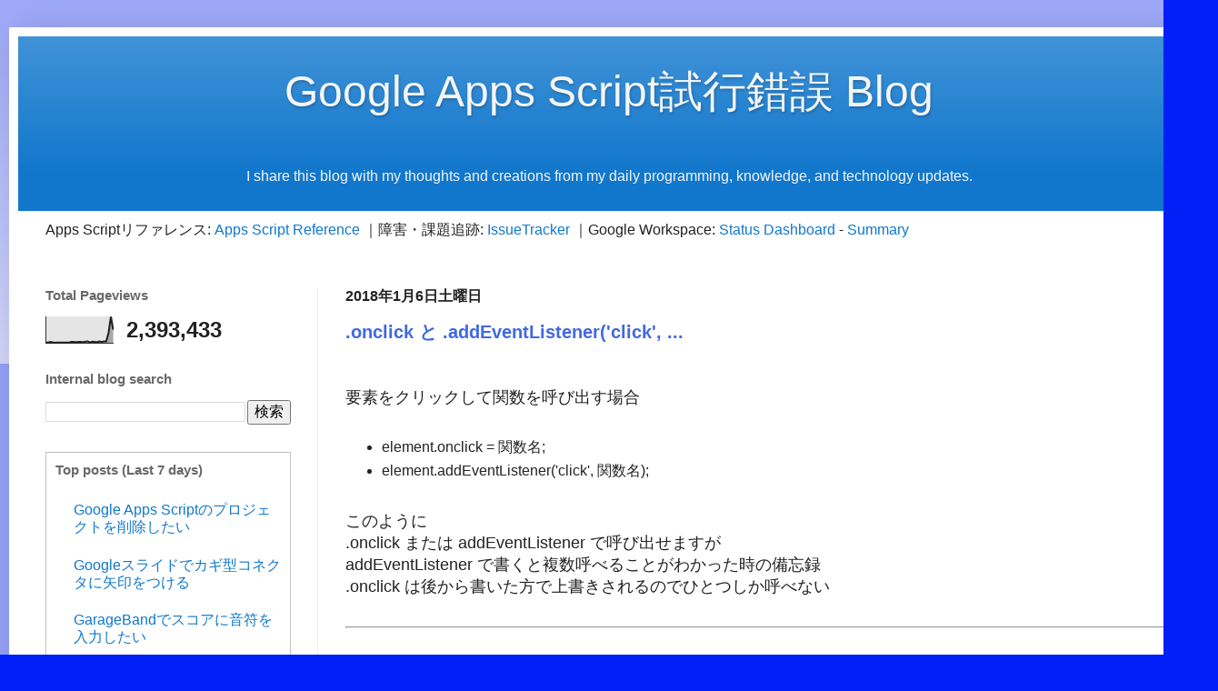

--- FILE ---
content_type: text/html; charset=UTF-8
request_url: https://www.pre-practice.net/2018/01/onclick-addeventlistenerclick.html
body_size: 18367
content:
<!DOCTYPE html>
<html class='v2' dir='ltr' xmlns='http://www.w3.org/1999/xhtml' xmlns:b='http://www.google.com/2005/gml/b' xmlns:data='http://www.google.com/2005/gml/data' xmlns:expr='http://www.google.com/2005/gml/expr'>
<head>
<link href='https://www.blogger.com/static/v1/widgets/335934321-css_bundle_v2.css' rel='stylesheet' type='text/css'/>
<script async='async' data-ad-client='ca-pub-1221931380607320' src='https://pagead2.googlesyndication.com/pagead/js/adsbygoogle.js'></script>
<meta content='width=1100' name='viewport'/>
<meta content='text/html; charset=UTF-8' http-equiv='Content-Type'/>
<meta content='blogger' name='generator'/>
<link href='https://www.pre-practice.net/favicon.ico' rel='icon' type='image/x-icon'/>
<link href='https://www.pre-practice.net/2018/01/onclick-addeventlistenerclick.html' rel='canonical'/>
<link rel="alternate" type="application/atom+xml" title="Google Apps Script試行錯誤 Blog - Atom" href="https://www.pre-practice.net/feeds/posts/default" />
<link rel="alternate" type="application/rss+xml" title="Google Apps Script試行錯誤 Blog - RSS" href="https://www.pre-practice.net/feeds/posts/default?alt=rss" />
<link rel="service.post" type="application/atom+xml" title="Google Apps Script試行錯誤 Blog - Atom" href="https://www.blogger.com/feeds/8100305880966129766/posts/default" />

<link rel="alternate" type="application/atom+xml" title="Google Apps Script試行錯誤 Blog - Atom" href="https://www.pre-practice.net/feeds/4167571313457287871/comments/default" />
<!--Can't find substitution for tag [blog.ieCssRetrofitLinks]-->
<meta content='https://www.pre-practice.net/2018/01/onclick-addeventlistenerclick.html' property='og:url'/>
<meta content='.onclick と .addEventListener(&#39;click&#39;, ...' property='og:title'/>
<meta content='日々Google Apps Scriptを書く中で、気づいたことや作ったものなどを更新しています。' property='og:description'/>
<title>Google Apps Script試行錯誤 Blog: .onclick と .addEventListener('click', ...</title>
<style id='page-skin-1' type='text/css'><!--
/*
-----------------------------------------------
Blogger Template Style
Name:     Simple
Designer: Blogger
URL:      www.blogger.com
----------------------------------------------- */
/* Variable definitions
====================
<Variable name="keycolor" description="Main Color" type="color" default="#66bbdd"/>
<Group description="Page Text" selector="body">
<Variable name="body.font" description="Font" type="font"
default="normal normal 12px Arial, Tahoma, Helvetica, FreeSans, sans-serif"/>
<Variable name="body.text.color" description="Text Color" type="color" default="#222222"/>
</Group>
<Group description="Backgrounds" selector=".body-fauxcolumns-outer">
<Variable name="body.background.color" description="Outer Background" type="color" default="#66bbdd"/>
<Variable name="content.background.color" description="Main Background" type="color" default="#ffffff"/>
<Variable name="header.background.color" description="Header Background" type="color" default="transparent"/>
</Group>
<Group description="Links" selector=".main-outer">
<Variable name="link.color" description="Link Color" type="color" default="#2288bb"/>
<Variable name="link.visited.color" description="Visited Color" type="color" default="#888888"/>
<Variable name="link.hover.color" description="Hover Color" type="color" default="#33aaff"/>
</Group>
<Group description="Blog Title" selector=".header h1">
<Variable name="header.font" description="Font" type="font"
default="normal normal 60px Arial, Tahoma, Helvetica, FreeSans, sans-serif"/>
<Variable name="header.text.color" description="Title Color" type="color" default="#3399bb" />
</Group>
<Group description="Blog Description" selector=".header .description">
<Variable name="description.text.color" description="Description Color" type="color"
default="#777777" />
</Group>
<Group description="Tabs Text" selector=".tabs-inner .widget li a">
<Variable name="tabs.font" description="Font" type="font"
default="normal normal 14px Arial, Tahoma, Helvetica, FreeSans, sans-serif"/>
<Variable name="tabs.text.color" description="Text Color" type="color" default="#999999"/>
<Variable name="tabs.selected.text.color" description="Selected Color" type="color" default="#000000"/>
</Group>
<Group description="Tabs Background" selector=".tabs-outer .PageList">
<Variable name="tabs.background.color" description="Background Color" type="color" default="#f5f5f5"/>
<Variable name="tabs.selected.background.color" description="Selected Color" type="color" default="#eeeeee"/>
</Group>
<Group description="Post Title" selector="h3.post-title, .comments h4">
<Variable name="post.title.font" description="Font" type="font"
default="normal normal 22px Arial, Tahoma, Helvetica, FreeSans, sans-serif"/>
</Group>
<Group description="Date Header" selector=".date-header">
<Variable name="date.header.color" description="Text Color" type="color"
default="#222222"/>
<Variable name="date.header.background.color" description="Background Color" type="color"
default="transparent"/>
<Variable name="date.header.font" description="Text Font" type="font"
default="normal bold 11px Arial, Tahoma, Helvetica, FreeSans, sans-serif"/>
<Variable name="date.header.padding" description="Date Header Padding" type="string" default="inherit"/>
<Variable name="date.header.letterspacing" description="Date Header Letter Spacing" type="string" default="inherit"/>
<Variable name="date.header.margin" description="Date Header Margin" type="string" default="inherit"/>
</Group>
<Group description="Post Footer" selector=".post-footer">
<Variable name="post.footer.text.color" description="Text Color" type="color" default="#666666"/>
<Variable name="post.footer.background.color" description="Background Color" type="color"
default="#f9f9f9"/>
<Variable name="post.footer.border.color" description="Shadow Color" type="color" default="#eeeeee"/>
</Group>
<Group description="Gadgets" selector="h2">
<Variable name="widget.title.font" description="Title Font" type="font"
default="normal bold 11px Arial, Tahoma, Helvetica, FreeSans, sans-serif"/>
<Variable name="widget.title.text.color" description="Title Color" type="color" default="#000000"/>
<Variable name="widget.alternate.text.color" description="Alternate Color" type="color" default="#999999"/>
</Group>
<Group description="Images" selector=".main-inner">
<Variable name="image.background.color" description="Background Color" type="color" default="#ffffff"/>
<Variable name="image.border.color" description="Border Color" type="color" default="#eeeeee"/>
<Variable name="image.text.color" description="Caption Text Color" type="color" default="#222222"/>
</Group>
<Group description="Accents" selector=".content-inner">
<Variable name="body.rule.color" description="Separator Line Color" type="color" default="#eeeeee"/>
<Variable name="tabs.border.color" description="Tabs Border Color" type="color" default="#eeeeee"/>
</Group>
<Variable name="body.background" description="Body Background" type="background"
color="#0020f8" default="$(color) none repeat scroll top left"/>
<Variable name="body.background.override" description="Body Background Override" type="string" default=""/>
<Variable name="body.background.gradient.cap" description="Body Gradient Cap" type="url"
default="url(https://resources.blogblog.com/blogblog/data/1kt/simple/gradients_light.png)"/>
<Variable name="body.background.gradient.tile" description="Body Gradient Tile" type="url"
default="url(https://resources.blogblog.com/blogblog/data/1kt/simple/body_gradient_tile_light.png)"/>
<Variable name="content.background.color.selector" description="Content Background Color Selector" type="string" default=".content-inner"/>
<Variable name="content.padding" description="Content Padding" type="length" default="10px" min="0" max="100px"/>
<Variable name="content.padding.horizontal" description="Content Horizontal Padding" type="length" default="10px" min="0" max="100px"/>
<Variable name="content.shadow.spread" description="Content Shadow Spread" type="length" default="40px" min="0" max="100px"/>
<Variable name="content.shadow.spread.webkit" description="Content Shadow Spread (WebKit)" type="length" default="5px" min="0" max="100px"/>
<Variable name="content.shadow.spread.ie" description="Content Shadow Spread (IE)" type="length" default="10px" min="0" max="100px"/>
<Variable name="main.border.width" description="Main Border Width" type="length" default="0" min="0" max="10px"/>
<Variable name="header.background.gradient" description="Header Gradient" type="url" default="none"/>
<Variable name="header.shadow.offset.left" description="Header Shadow Offset Left" type="length" default="-1px" min="-50px" max="50px"/>
<Variable name="header.shadow.offset.top" description="Header Shadow Offset Top" type="length" default="-1px" min="-50px" max="50px"/>
<Variable name="header.shadow.spread" description="Header Shadow Spread" type="length" default="1px" min="0" max="100px"/>
<Variable name="header.padding" description="Header Padding" type="length" default="30px" min="0" max="100px"/>
<Variable name="header.border.size" description="Header Border Size" type="length" default="1px" min="0" max="10px"/>
<Variable name="header.bottom.border.size" description="Header Bottom Border Size" type="length" default="0" min="0" max="10px"/>
<Variable name="header.border.horizontalsize" description="Header Horizontal Border Size" type="length" default="0" min="0" max="10px"/>
<Variable name="description.text.size" description="Description Text Size" type="string" default="140%"/>
<Variable name="tabs.margin.top" description="Tabs Margin Top" type="length" default="0" min="0" max="100px"/>
<Variable name="tabs.margin.side" description="Tabs Side Margin" type="length" default="30px" min="0" max="100px"/>
<Variable name="tabs.background.gradient" description="Tabs Background Gradient" type="url"
default="url(https://resources.blogblog.com/blogblog/data/1kt/simple/gradients_light.png)"/>
<Variable name="tabs.border.width" description="Tabs Border Width" type="length" default="1px" min="0" max="10px"/>
<Variable name="tabs.bevel.border.width" description="Tabs Bevel Border Width" type="length" default="1px" min="0" max="10px"/>
<Variable name="post.margin.bottom" description="Post Bottom Margin" type="length" default="25px" min="0" max="100px"/>
<Variable name="image.border.small.size" description="Image Border Small Size" type="length" default="2px" min="0" max="10px"/>
<Variable name="image.border.large.size" description="Image Border Large Size" type="length" default="5px" min="0" max="10px"/>
<Variable name="page.width.selector" description="Page Width Selector" type="string" default=".region-inner"/>
<Variable name="page.width" description="Page Width" type="string" default="auto"/>
<Variable name="main.section.margin" description="Main Section Margin" type="length" default="15px" min="0" max="100px"/>
<Variable name="main.padding" description="Main Padding" type="length" default="15px" min="0" max="100px"/>
<Variable name="main.padding.top" description="Main Padding Top" type="length" default="30px" min="0" max="100px"/>
<Variable name="main.padding.bottom" description="Main Padding Bottom" type="length" default="30px" min="0" max="100px"/>
<Variable name="paging.background"
color="#ffffff"
description="Background of blog paging area" type="background"
default="transparent none no-repeat scroll top center"/>
<Variable name="footer.bevel" description="Bevel border length of footer" type="length" default="0" min="0" max="10px"/>
<Variable name="mobile.background.overlay" description="Mobile Background Overlay" type="string"
default="transparent none repeat scroll top left"/>
<Variable name="mobile.background.size" description="Mobile Background Size" type="string" default="auto"/>
<Variable name="mobile.button.color" description="Mobile Button Color" type="color" default="#ffffff" />
<Variable name="startSide" description="Side where text starts in blog language" type="automatic" default="left"/>
<Variable name="endSide" description="Side where text ends in blog language" type="automatic" default="right"/>
*/
/* Content
----------------------------------------------- */
body {
font: normal normal 12px Arial, Tahoma, Helvetica, FreeSans, sans-serif;
color: #222222;
background: #0020f8 none repeat scroll top left;
padding: 0 40px 40px 40px;
}
html body .region-inner {
min-width: 0;
max-width: 100%;
width: auto;
}
h2 {
font-size: 22px;
}
a:link {
text-decoration:none;
color: #1177cc;
}
a:visited {
text-decoration:none;
color: #1177cc;
}
a:hover {
text-decoration:underline;
color: #7fb2ff;
}
.body-fauxcolumn-outer .fauxcolumn-inner {
background: transparent url(//www.blogblog.com/1kt/simple/body_gradient_tile_light.png) repeat scroll top left;
_background-image: none;
}
.body-fauxcolumn-outer .cap-top {
position: absolute;
z-index: 1;
height: 400px;
width: 100%;
}
.body-fauxcolumn-outer .cap-top .cap-left {
width: 100%;
background: transparent url(//www.blogblog.com/1kt/simple/gradients_light.png) repeat-x scroll top left;
_background-image: none;
}
.content-outer {
-moz-box-shadow: 0 0 40px rgba(0, 0, 0, .15);
-webkit-box-shadow: 0 0 5px rgba(0, 0, 0, .15);
-goog-ms-box-shadow: 0 0 10px #333333;
box-shadow: 0 0 40px rgba(0, 0, 0, .15);
margin-bottom: 1px;
}
.content-inner {
padding: 10px 10px;
}
.content-inner {
background-color: #ffffff;
}
/* Header
----------------------------------------------- */
.header-outer {
background: #1177cc url(//www.blogblog.com/1kt/simple/gradients_light.png) repeat-x scroll 0 -400px;
_background-image: none;
}
.Header h1 {
font: normal normal 60px Arial, Tahoma, Helvetica, FreeSans, sans-serif;
color: #f5f5f5;
text-shadow: 1px 2px 3px rgba(0, 0, 0, .2);
}
.Header h1 a {
color: #f5f5f5;
}
.Header .description {
font-size: 140%;
color: #f5f5f5;
}
.header-inner .Header .titlewrapper {
padding: 22px 30px;
}
.header-inner .Header .descriptionwrapper {
padding: 0 30px;
}
/* Tabs
----------------------------------------------- */
.tabs-inner .section:first-child {
border-top: 0 solid #0043ee;
}
.tabs-inner .section:first-child ul {
margin-top: -0;
border-top: 0 solid #0043ee;
border-left: 0 solid #0043ee;
border-right: 0 solid #0043ee;
}
.tabs-inner .widget ul {
background: #f5f5f5 url(//www.blogblog.com/1kt/simple/gradients_light.png) repeat-x scroll 0 -800px;
_background-image: none;
border-bottom: 1px solid #0043ee;
margin-top: 0;
margin-left: -30px;
margin-right: -30px;
}
.tabs-inner .widget li a {
display: inline-block;
padding: .6em 1em;
font: normal normal 14px Arial, Tahoma, Helvetica, FreeSans, sans-serif;
color: #999999;
border-left: 1px solid #ffffff;
border-right: 1px solid #0043ee;
}
.tabs-inner .widget li:first-child a {
border-left: none;
}
.tabs-inner .widget li.selected a, .tabs-inner .widget li a:hover {
color: #000000;
background-color: #eeeeee;
text-decoration: none;
}
/* Columns
----------------------------------------------- */
.main-outer {
border-top: 0 solid #eeeeee;
}
.fauxcolumn-left-outer .fauxcolumn-inner {
border-right: 1px solid #eeeeee;
}
.fauxcolumn-right-outer .fauxcolumn-inner {
border-left: 1px solid #eeeeee;
}
/* Headings
----------------------------------------------- */
div.widget > h2,
div.widget h2.title {
margin: 0 0 1em 0;
font: normal bold 11px Arial, Tahoma, Helvetica, FreeSans, sans-serif;
color: #000000;
}
/* Widgets
----------------------------------------------- */
.widget .zippy {
color: #999999;
text-shadow: 2px 2px 1px rgba(0, 0, 0, .1);
}
.widget .popular-posts ul {
list-style: none;
}
/* Posts
----------------------------------------------- */
h2.date-header {
font: normal bold 11px Arial, Tahoma, Helvetica, FreeSans, sans-serif;
}
.date-header span {
background-color: rgba(0, 0, 0, 0);
color: #222222;
padding: inherit;
letter-spacing: inherit;
margin: inherit;
}
.main-inner {
padding-top: 30px;
padding-bottom: 30px;
}
.main-inner .column-center-inner {
padding: 0 15px;
}
.main-inner .column-center-inner .section {
margin: 0 15px;
}
.post {
margin: 0 0 25px 0;
}
h3.post-title, .comments h4 {
font: normal normal 22px Arial, Tahoma, Helvetica, FreeSans, sans-serif;
margin: .75em 0 0;
}
.post-body {
font-size: 110%;
line-height: 1.4;
position: relative;
}
.post-body img, .post-body .tr-caption-container, .Profile img, .Image img,
.BlogList .item-thumbnail img {
padding: 2px;
background: #ffffff;
border: 1px solid #eeeeee;
-moz-box-shadow: 1px 1px 5px rgba(0, 0, 0, .1);
-webkit-box-shadow: 1px 1px 5px rgba(0, 0, 0, .1);
box-shadow: 1px 1px 5px rgba(0, 0, 0, .1);
}
.post-body img, .post-body .tr-caption-container {
padding: 5px;
}
.post-body .tr-caption-container {
color: #222222;
}
.post-body .tr-caption-container img {
padding: 0;
background: transparent;
border: none;
-moz-box-shadow: 0 0 0 rgba(0, 0, 0, .1);
-webkit-box-shadow: 0 0 0 rgba(0, 0, 0, .1);
box-shadow: 0 0 0 rgba(0, 0, 0, .1);
}
.post-header {
margin: 0 0 1.5em;
line-height: 1.6;
font-size: 90%;
}
.post-footer {
margin: 20px -2px 0;
padding: 5px 10px;
color: #666666;
background-color: #f9f9f9;
border-bottom: 1px solid #eeeeee;
line-height: 1.6;
font-size: 90%;
}
#comments .comment-author {
padding-top: 1.5em;
border-top: 1px solid #eeeeee;
background-position: 0 1.5em;
}
#comments .comment-author:first-child {
padding-top: 0;
border-top: none;
}
.avatar-image-container {
margin: .2em 0 0;
}
#comments .avatar-image-container img {
border: 1px solid #eeeeee;
}
/* Comments
----------------------------------------------- */
.comments .comments-content .icon.blog-author {
background-repeat: no-repeat;
background-image: url([data-uri]);
}
.comments .comments-content .loadmore a {
border-top: 1px solid #999999;
border-bottom: 1px solid #999999;
}
.comments .comment-thread.inline-thread {
background-color: #f9f9f9;
}
.comments .continue {
border-top: 2px solid #999999;
}
/* Accents
---------------------------------------------- */
.section-columns td.columns-cell {
border-left: 1px solid #eeeeee;
}
.blog-pager {
background: transparent none no-repeat scroll top center;
}
.blog-pager-older-link, .home-link,
.blog-pager-newer-link {
background-color: #ffffff;
padding: 5px;
}
.footer-outer {
border-top: 0 dashed #bbbbbb;
}
/* Mobile
----------------------------------------------- */
body.mobile  {
background-size: auto;
}
.mobile .body-fauxcolumn-outer {
background: transparent none repeat scroll top left;
}
.mobile .body-fauxcolumn-outer .cap-top {
background-size: 100% auto;
}
.mobile .content-outer {
-webkit-box-shadow: 0 0 3px rgba(0, 0, 0, .15);
box-shadow: 0 0 3px rgba(0, 0, 0, .15);
}
.mobile .tabs-inner .widget ul {
margin-left: 0;
margin-right: 0;
}
.mobile .post {
margin: 0;
}
.mobile .main-inner .column-center-inner .section {
margin: 0;
}
.mobile .date-header span {
padding: 0.1em 10px;
margin: 0 -10px;
}
.mobile h3.post-title {
margin: 0;
}
.mobile .blog-pager {
background: transparent none no-repeat scroll top center;
}
.mobile .footer-outer {
border-top: none;
}
.mobile .main-inner, .mobile .footer-inner {
background-color: #ffffff;
}
.mobile-index-contents {
color: #222222;
}
.mobile-link-button {
background-color: #1177cc;
}
.mobile-link-button a:link, .mobile-link-button a:visited {
color: #ffffff;
}
.mobile .tabs-inner .section:first-child {
border-top: none;
}
.mobile .tabs-inner .PageList .widget-content {
background-color: #eeeeee;
color: #000000;
border-top: 1px solid #0043ee;
border-bottom: 1px solid #0043ee;
}
.mobile .tabs-inner .PageList .widget-content .pagelist-arrow {
border-left: 1px solid #0043ee;
}
body{
padding: 0 10px 10px 10px;
}
*{
font-family:"Lucida Grande", "segoe UI", "ヒラギノ丸ゴ ProN W4", "Hiragino Maru Gothic ProN", Meiryo, Arial, sans-serif;
font-size: 16px;
}
.linenums {
/*color: darkgray !important;*/
color: black;
}
h1{
text-align: center;
}
h1, h1 a{
font-size : 80%;
}
aside h2{
font-size: 15px !important;
color: dimgray !important;
}
#FeaturedPost1, #PopularPosts1 {
border: solid 1px silver;
padding: 10px;
}
h3, h3 a, .midashi{
font-size : 20px !important;
color: royalblue;
font-weight: bold !important;
font-family:"Lucida Grande", "segoe UI", "ヒラギノ丸ゴ ProN W4", "Hiragino Maru Gothic ProN", Meiryo, Arial, sans-serif!important;
}
/*
h3, h3 a, .midashi{
font-size : 24px !important;
color: dimgray;
font-weight: bold !important;
font-family:"Lucida Grande", "segoe UI", "ヒラギノ丸ゴ ProN W4", "Hiragino Maru Gothic ProN", Meiryo, Arial, sans-serif!important;
border: solid 1px silver;
padding: 30px;
}
*/
.midashi_1 {
padding: 20px;
font-size: 20px;
color: dimgray;
background: transpalent;
border-top: solid 1px dimgray;
border-bottom: solid 1px dimgray;
}
h4{
color: dimgray;
}
ul li{
background-color: white;
}
ol li{
background-color: white;
}
pre ol, pre ol li{
background-color: whitesmoke;
}
fieldset {
border-radius: 5px;
padding: 20px;
margin-top: 50px;
}
fieldset a{
padding-left: 20px;
}
legend{
color: #0020f8;
font-size: 24px;
font-weight: bold;
}
table{
/* margin-left: auto;
margin-right: auto;*/
border-spacing: 20px 5px;
}
.eng_text{
color: gray;
}
.code_area{
background-color: whitesmoke;
padding: 10px;
width: 450px;
overflow: scroll;
}
.translate_area{
background-color: whitesmoke;
padding: 10px;
width: 400px;
overflow: scroll;
}
.three_columns_area{
background-color: whitesmoke;
padding: 10px;
width: 250px;
overflow: scroll;
}
.prettyprint{
/*
たしかジオシティに置いてそれを読み込んでいたが&#12289;ジオシティがサービス終了したので使えなくなった
overflow: scroll !important;
*/
background-color: whitesmoke;
padding: 10px;
width: 800px;
overflow: scroll;
color: black;
}
.oneliner_area{
background-color: whitesmoke;
padding: 10px;
width: 800px;
overflow: scroll;
}
td{
vertical-align:top;
margin:10px;
}
p{
text-align: center;
}
.linenumbered {
counter-reset: my-counter;
}
.linenumbered code:before {
counter-increment: my-counter 1;
content: counter(my-counter, decimal);
float: left;
clear: both;
min-width: 2.5em;
font-size: large;
background-color: #ddd;
}
.linenumbered code {
font-size: large;
}
.white_text{
color: white;
}
.display_block {
display: block;
}
.display_inline {
display: inline;
}
.display_none {
display: none;
}
.visibility_visible {
visibility: visible;
}
.visibility_hidden {
visibility: hidden;
}
.text_green {
color: green;
}
.card {
border-radius: 2px;
border: solid 1px lightgray;
box-shadow: 1px 1px 1px rgba(0, 0, 0, 0.3);
}
.card_header {
color: white;
font-weight: bold;
background-color: deepskyblue;
padding: 15px;
}
.card_content {
padding: 15px;
}
.regexp_highlight {
background-color: deepskyblue;
color: white;
}
.legendNormal {
font-size: 16px;
color: black;
}
.p_border {
border: 1px solid black;
padding: 10px;
}
--></style>
<style id='template-skin-1' type='text/css'><!--
body {
min-width: 1320px;
}
.content-outer, .content-fauxcolumn-outer, .region-inner {
min-width: 1320px;
max-width: 1320px;
_width: 1320px;
}
.main-inner .columns {
padding-left: 330px;
padding-right: 0px;
}
.main-inner .fauxcolumn-center-outer {
left: 330px;
right: 0px;
/* IE6 does not respect left and right together */
_width: expression(this.parentNode.offsetWidth -
parseInt("330px") -
parseInt("0px") + 'px');
}
.main-inner .fauxcolumn-left-outer {
width: 330px;
}
.main-inner .fauxcolumn-right-outer {
width: 0px;
}
.main-inner .column-left-outer {
width: 330px;
right: 100%;
margin-left: -330px;
}
.main-inner .column-right-outer {
width: 0px;
margin-right: -0px;
}
#layout {
min-width: 0;
}
#layout .content-outer {
min-width: 0;
width: 800px;
}
#layout .region-inner {
min-width: 0;
width: auto;
}
body#layout div.add_widget {
padding: 8px;
}
body#layout div.add_widget a {
margin-left: 32px;
}
--></style>
<!-- Google tag (gtag.js) -->
<script async='true' src='https://www.googletagmanager.com/gtag/js?id=G-CEHND4M6E6'></script>
<script>
        window.dataLayer = window.dataLayer || [];
        function gtag(){dataLayer.push(arguments);}
        gtag('js', new Date());
        gtag('config', 'G-CEHND4M6E6');
      </script>
<!--<link href='http://sky.geocities.jp/swimminchu/prettify.css' rel='stylesheet' type='text/css'/> <script src='http://sky.geocities.jp/swimminchu/prettify.js' type='text/javascript'/>-->
<link href='https://fonts.googleapis.com/icon?family=Material+Icons' rel='stylesheet'/>
<link href='https://fonts.googleapis.com/css?family=Tangerine' rel='stylesheet'/>
<link href='https://www.blogger.com/dyn-css/authorization.css?targetBlogID=8100305880966129766&amp;zx=29609384-417c-4d9a-be1c-9a609093440c' media='none' onload='if(media!=&#39;all&#39;)media=&#39;all&#39;' rel='stylesheet'/><noscript><link href='https://www.blogger.com/dyn-css/authorization.css?targetBlogID=8100305880966129766&amp;zx=29609384-417c-4d9a-be1c-9a609093440c' rel='stylesheet'/></noscript>
<meta name='google-adsense-platform-account' content='ca-host-pub-1556223355139109'/>
<meta name='google-adsense-platform-domain' content='blogspot.com'/>

<script async src="https://pagead2.googlesyndication.com/pagead/js/adsbygoogle.js?client=ca-pub-1221931380607320&host=ca-host-pub-1556223355139109" crossorigin="anonymous"></script>

<!-- data-ad-client=ca-pub-1221931380607320 -->

</head>
<body class='loading'>
<script>
/*window.onload = function()
{
prettyPrint();
};
*/
</script>
<div class='navbar no-items section' id='navbar' name='Navbar'>
</div>
<div class='body-fauxcolumns'>
<div class='fauxcolumn-outer body-fauxcolumn-outer'>
<div class='cap-top'>
<div class='cap-left'></div>
<div class='cap-right'></div>
</div>
<div class='fauxborder-left'>
<div class='fauxborder-right'></div>
<div class='fauxcolumn-inner'>
</div>
</div>
<div class='cap-bottom'>
<div class='cap-left'></div>
<div class='cap-right'></div>
</div>
</div>
</div>
<div class='content'>
<div class='content-fauxcolumns'>
<div class='fauxcolumn-outer content-fauxcolumn-outer'>
<div class='cap-top'>
<div class='cap-left'></div>
<div class='cap-right'></div>
</div>
<div class='fauxborder-left'>
<div class='fauxborder-right'></div>
<div class='fauxcolumn-inner'>
</div>
</div>
<div class='cap-bottom'>
<div class='cap-left'></div>
<div class='cap-right'></div>
</div>
</div>
</div>
<div class='content-outer'>
<div class='content-cap-top cap-top'>
<div class='cap-left'></div>
<div class='cap-right'></div>
</div>
<div class='fauxborder-left content-fauxborder-left'>
<div class='fauxborder-right content-fauxborder-right'></div>
<div class='content-inner'>
<header>
<div class='header-outer'>
<div class='header-cap-top cap-top'>
<div class='cap-left'></div>
<div class='cap-right'></div>
</div>
<div class='fauxborder-left header-fauxborder-left'>
<div class='fauxborder-right header-fauxborder-right'></div>
<div class='region-inner header-inner'>
<div class='header section' id='header' name='ヘッダー'><div class='widget Header' data-version='1' id='Header1'>
<div id='header-inner'>
<div class='titlewrapper'>
<h1 class='title'>
<a href='https://www.pre-practice.net/'>
Google Apps Script試行錯誤 Blog
</a>
</h1>
</div>
<div class='descriptionwrapper'>
<p class='description'><span>I share this blog with my thoughts and creations from my daily programming, knowledge, and technology updates.</span></p>
</div>
</div>
</div></div>
</div>
</div>
<div class='header-cap-bottom cap-bottom'>
<div class='cap-left'></div>
<div class='cap-right'></div>
</div>
</div>
</header>
<div class='tabs-outer'>
<div class='tabs-cap-top cap-top'>
<div class='cap-left'></div>
<div class='cap-right'></div>
</div>
<div class='fauxborder-left tabs-fauxborder-left'>
<div class='fauxborder-right tabs-fauxborder-right'></div>
<div class='region-inner tabs-inner'>
<div class='tabs section' id='crosscol' name='Cross-Column'><div class='widget HTML' data-version='1' id='HTML5'>
<div class='widget-content'>
<!--[上][右][下][左]-->
<div>
  <div style="padding:10px 10px 0px 0px; float:left;">
    <div>
      Apps Scriptリファレンス: <a target="_blank" href="https://developers.google.com/apps-script">Apps Script Reference</a>
&#65372;障害&#12539;課題追跡: <a target="_blank" href="https://issuetracker.google.com/issues?q=%22apps%20script%22">IssueTracker</a>
&#65372;Google Workspace: <a target="_blank" href="https://www.google.com/appsstatus/dashboard/">Status Dashboard</a>
 -  <a target="_blank" href="https://www.google.com/appsstatus/dashboard/summary">Summary</a>

<br /><br />
      <span style="color:gray;font-weight:bold;">
        <div id="google_translate_element">
        </div>
      </span>
    </div>
      <script type="text/javascript">
        function googleTranslateElementInit() {
          new google.translate.TranslateElement({
            pageLanguage: 'ja',
            layout: google.translate.TranslateElement.InlineLayout.HORIZONTAL
          }, 'google_translate_element');
        }
      </script>
      <script src="//translate.google.com/translate_a/element.js?cb=googleTranslateElementInit" type="text/javascript"></script>
  </div>
</div>
</div>
<div class='clear'></div>
</div></div>
<div class='tabs no-items section' id='crosscol-overflow' name='Cross-Column 2'></div>
</div>
</div>
<div class='tabs-cap-bottom cap-bottom'>
<div class='cap-left'></div>
<div class='cap-right'></div>
</div>
</div>
<div class='main-outer'>
<div class='main-cap-top cap-top'>
<div class='cap-left'></div>
<div class='cap-right'></div>
</div>
<div class='fauxborder-left main-fauxborder-left'>
<div class='fauxborder-right main-fauxborder-right'></div>
<div class='region-inner main-inner'>
<div class='columns fauxcolumns'>
<div class='fauxcolumn-outer fauxcolumn-center-outer'>
<div class='cap-top'>
<div class='cap-left'></div>
<div class='cap-right'></div>
</div>
<div class='fauxborder-left'>
<div class='fauxborder-right'></div>
<div class='fauxcolumn-inner'>
</div>
</div>
<div class='cap-bottom'>
<div class='cap-left'></div>
<div class='cap-right'></div>
</div>
</div>
<div class='fauxcolumn-outer fauxcolumn-left-outer'>
<div class='cap-top'>
<div class='cap-left'></div>
<div class='cap-right'></div>
</div>
<div class='fauxborder-left'>
<div class='fauxborder-right'></div>
<div class='fauxcolumn-inner'>
</div>
</div>
<div class='cap-bottom'>
<div class='cap-left'></div>
<div class='cap-right'></div>
</div>
</div>
<div class='fauxcolumn-outer fauxcolumn-right-outer'>
<div class='cap-top'>
<div class='cap-left'></div>
<div class='cap-right'></div>
</div>
<div class='fauxborder-left'>
<div class='fauxborder-right'></div>
<div class='fauxcolumn-inner'>
</div>
</div>
<div class='cap-bottom'>
<div class='cap-left'></div>
<div class='cap-right'></div>
</div>
</div>
<!-- corrects IE6 width calculation -->
<div class='columns-inner'>
<div class='column-center-outer'>
<div class='column-center-inner'>
<div class='main section' id='main' name='メイン'><div class='widget Blog' data-version='1' id='Blog1'>
<div class='blog-posts hfeed'>

          <div class="date-outer">
        
<h2 class='date-header'><span>2018年1月6日土曜日</span></h2>

          <div class="date-posts">
        
<div class='post-outer'>
<div class='post hentry uncustomized-post-template' itemprop='blogPost' itemscope='itemscope' itemtype='http://schema.org/BlogPosting'>
<meta content='8100305880966129766' itemprop='blogId'/>
<meta content='4167571313457287871' itemprop='postId'/>
<a name='4167571313457287871'></a>
<h3 class='post-title entry-title' itemprop='name'>
.onclick と .addEventListener('click', ...
</h3>
<div class='post-header'>
<div class='post-header-line-1'></div>
</div>
<div class='post-body entry-content' id='post-body-4167571313457287871' itemprop='description articleBody'>
<br />
要素をクリックして関数を呼び出す場合<br />
<br />
<ul>
<li>element.onclick = 関数名;</li>
<li>element.addEventListener('click', 関数名);</li>
</ul>
<br />
このように<br />
.onclick または addEventListener で呼び出せますが<br />
addEventListener で書くと複数呼べることがわかった時の備忘録<br />
.onclick は後から書いた方で上書きされるのでひとつしか呼べない<br />
<br />
<hr />
<br />
呼び出す関数が一つの場合<br />
<br />
bt1.onclick = hello;<br />
<button id="bt1">bt1</button><br />
<br />
<br />
bt2.addEventListener('click', hello);<br />
<button id="bt2">bt2</button><br />
<br />
<br />
どちらも指定した関数が呼ばれる &#8594; hello が実行される<br />
<br />
<hr />
<br />
呼び出す関数が複数の場合<br />
<br />
<br />
bt3.onclick= hello;<br />
bt3.onclick = thanks;<br />
<button id="bt3">bt3</button><br />
<br />
<br />
bt4.addEventListener('click', hello);<br />
bt4.addEventListener('click', thanks);<br />
<button id="bt4">bt4</button>
<br />
<br />
<br />
bt3.onclickは２つめの thanks で上書きされる&#8594; thanks が実行される<br />
bt4.addEventListenerは２つめが追加される &#8594; hello の次に thanks が実行される<br />
<br />
<hr />
<br />
呼ばれる関数
<br />
<br />
<pre>function hello(){
  alert("hello");
}

function thanks(){
  alert("thanks");
}
</pre>
<script>

var bt1 = document.getElementById("bt1");
var bt2 = document.getElementById("bt2");
var bt3 = document.getElementById("bt3");
var bt4 = document.getElementById("bt4");

bt1.onclick = hello;
bt2.addEventListener("click", hello);


bt3.onclick= hello;
bt3.onclick = thanks;
//上書きされてthanksが実行される

bt4.addEventListener("click", hello);
bt4.addEventListener("click", thanks);
//hello と thanks の両方が実行される


function hello(){
  alert("hello");
}

function thanks(){
  alert("thanks");
}
    </script>


<br />
<br />
<hr />
<div style="text-align: left;">
<br />
他に試してみたこと<br />
<br />
こういうボタンを作って<br />
&lt;button id="bt" onclick="hello"&gt;bt&lt;/button&gt;<br />
<br />
<br />
bt.onclick = thanks;<br />
にしてbtボタンをクリックして hello ではなく thanks が呼び出されることを確認<br />
<br />
<br />
bt.addEventListener('click', thanks);<br />
にしてbtボタンをクリックして hello の後に thanks が呼び出されることを確認<br />
<br />
<br />
<br />
引数を渡したい場合<br />
引数を渡して実行したい関数を無名関数function(){}の中に入れる<br />
<br />
element.onclick = function() { get_value(0) };<br />
<br />
element.addEventListener('click', function() { get_value(1) });<br />
<br />
<br />
変数を引数で渡す時は<br />
var key = "hello"<br />
<br />
element.onclick = function() { get_value(key) };<br />
<br />
element.addEventListener('click', function() { get_value(key) });<br />
<br />
<br />
<div style="text-align: left;">
</div>
<hr style="-webkit-text-stroke-width: 0px; color: black; font-family: &quot;Hiragino Kaku Gothic ProN&quot;; font-size: medium; font-style: normal; font-variant-caps: normal; font-variant-ligatures: normal; font-weight: 400; letter-spacing: normal; orphans: 2; text-align: start; text-decoration-color: initial; text-decoration-style: initial; text-indent: 0px; text-transform: none; white-space: normal; widows: 2; word-spacing: 0px;" />
参考<br />
<br />
HTML DOM addEventListener() Method<br />
<a href="https://www.w3schools.com/jsref/met_element_addeventlistener.asp">https://www.w3schools.com/jsref/met_element_addeventlistener.asp</a><br />
<br />
<br /></div>
<div style='clear: both;'></div>
</div>
<div class='post-footer'>
<div class='post-footer-line post-footer-line-1'>
<span class='post-author vcard'>
投稿者
<span class='fn' itemprop='author' itemscope='itemscope' itemtype='http://schema.org/Person'>
<meta content='https://www.blogger.com/profile/08492060692282367186' itemprop='url'/>
<a class='g-profile' href='https://www.blogger.com/profile/08492060692282367186' rel='author' title='author profile'>
<span itemprop='name'>Pre-Practice</span>
</a>
</span>
</span>
<span class='post-timestamp'>
</span>
<span class='post-comment-link'>
</span>
<span class='post-icons'>
<span class='item-control blog-admin pid-2063997524'>
<a href='https://www.blogger.com/post-edit.g?blogID=8100305880966129766&postID=4167571313457287871&from=pencil' title='投稿を編集'>
<img alt='' class='icon-action' height='18' src='https://resources.blogblog.com/img/icon18_edit_allbkg.gif' width='18'/>
</a>
</span>
</span>
<div class='post-share-buttons goog-inline-block'>
<a class='goog-inline-block share-button sb-email' href='https://www.blogger.com/share-post.g?blogID=8100305880966129766&postID=4167571313457287871&target=email' target='_blank' title='メールで送信'><span class='share-button-link-text'>メールで送信</span></a><a class='goog-inline-block share-button sb-blog' href='https://www.blogger.com/share-post.g?blogID=8100305880966129766&postID=4167571313457287871&target=blog' onclick='window.open(this.href, "_blank", "height=270,width=475"); return false;' target='_blank' title='BlogThis!'><span class='share-button-link-text'>BlogThis!</span></a><a class='goog-inline-block share-button sb-twitter' href='https://www.blogger.com/share-post.g?blogID=8100305880966129766&postID=4167571313457287871&target=twitter' target='_blank' title='X で共有'><span class='share-button-link-text'>X で共有</span></a><a class='goog-inline-block share-button sb-facebook' href='https://www.blogger.com/share-post.g?blogID=8100305880966129766&postID=4167571313457287871&target=facebook' onclick='window.open(this.href, "_blank", "height=430,width=640"); return false;' target='_blank' title='Facebook で共有する'><span class='share-button-link-text'>Facebook で共有する</span></a><a class='goog-inline-block share-button sb-pinterest' href='https://www.blogger.com/share-post.g?blogID=8100305880966129766&postID=4167571313457287871&target=pinterest' target='_blank' title='Pinterest に共有'><span class='share-button-link-text'>Pinterest に共有</span></a>
</div>
</div>
<div class='post-footer-line post-footer-line-2'>
<span class='post-labels'>
ラベル:
<a href='https://www.pre-practice.net/search/label/JavaScript' rel='tag'>JavaScript</a>
</span>
</div>
<div class='post-footer-line post-footer-line-3'>
<span class='post-location'>
</span>
</div>
</div>
</div>
<div class='comments' id='comments'>
<a name='comments'></a>
</div>
</div>

        </div></div>
      
</div>
<div class='blog-pager' id='blog-pager'>
<span id='blog-pager-newer-link'>
<a class='blog-pager-newer-link' href='https://www.pre-practice.net/2018/01/domcontentloadedload.html' id='Blog1_blog-pager-newer-link' title='次の投稿'>次の投稿</a>
</span>
<span id='blog-pager-older-link'>
<a class='blog-pager-older-link' href='https://www.pre-practice.net/2018/01/ui.html' id='Blog1_blog-pager-older-link' title='前の投稿'>前の投稿</a>
</span>
<a class='home-link' href='https://www.pre-practice.net/'>ホーム</a>
</div>
<div class='clear'></div>
</div><div class='widget FeaturedPost' data-version='1' id='FeaturedPost1'>
<h2 class='title'>Latest post</h2>
<div class='post-summary'>
<h3><a href='https://www.pre-practice.net/2025/07/google-forms.html'>Google Formsでクイズを作りたい</a></h3>
<p>
Googleフォームには回答を判定するクイズモードがあります 今回はそのクイズモードで回答の判定とフィードバックについて書いていきます &#12300;クイズモード&#12301;の表記&#65306; 日本語の表記は&#12300;テストにする&#12301;ですが 英語の表記は&#12300;Make this a quiz&#12301;となっています この記事ではそれ...
</p>
</div>
<style type='text/css'>
    .image {
      width: 100%;
    }
  </style>
<div class='clear'></div>
</div></div>
</div>
<div align='center'>
<!-- admax -->
<!--<script src='//adm.shinobi.jp/s/ec5123ef950c1415b3fd99d0ed8655cd'/>-->
<!-- admax -->
<!-- admax -->
<!--<script src='https://adm.shinobi.jp/s/547c1131bb551ce7c8cb8351be743552'/>-->
<!-- admax -->
<br/><br/><br/><br/><br/><br/>
<!-- admax -->
<!-- <script src='//adm.shinobi.jp/s/eaab074c566526a214c1af83e3335fe2'/>-->
<!-- admax -->
</div>
</div>
<div class='column-left-outer'>
<div class='column-left-inner'>
<aside>
<div class='sidebar section' id='sidebar-left-1'><div class='widget Stats' data-version='1' id='Stats1'>
<h2>Total Pageviews</h2>
<div class='widget-content'>
<div id='Stats1_content' style='display: none;'>
<script src='https://www.gstatic.com/charts/loader.js' type='text/javascript'></script>
<span id='Stats1_sparklinespan' style='display:inline-block; width:75px; height:30px'></span>
<span class='counter-wrapper text-counter-wrapper' id='Stats1_totalCount'>
</span>
<div class='clear'></div>
</div>
</div>
</div><div class='widget BlogSearch' data-version='1' id='BlogSearch1'>
<h2 class='title'>Internal blog search</h2>
<div class='widget-content'>
<div id='BlogSearch1_form'>
<form action='https://www.pre-practice.net/search' class='gsc-search-box' target='_top'>
<table cellpadding='0' cellspacing='0' class='gsc-search-box'>
<tbody>
<tr>
<td class='gsc-input'>
<input autocomplete='off' class='gsc-input' name='q' size='10' title='search' type='text' value=''/>
</td>
<td class='gsc-search-button'>
<input class='gsc-search-button' title='search' type='submit' value='検索'/>
</td>
</tr>
</tbody>
</table>
</form>
</div>
</div>
<div class='clear'></div>
</div><div class='widget PopularPosts' data-version='1' id='PopularPosts1'>
<h2>Top posts (Last 7 days)</h2>
<div class='widget-content popular-posts'>
<ul>
<li>
<a href='https://www.pre-practice.net/2019/05/google-apps-script.html'>Google Apps Scriptのプロジェクトを削除したい</a>
</li>
<li>
<a href='https://www.pre-practice.net/2018/06/google_19.html'>Googleスライドでカギ型コネクタに矢印をつける</a>
</li>
<li>
<a href='https://www.pre-practice.net/2019/03/garageband.html'>GarageBandでスコアに音符を入力したい</a>
</li>
<li>
<a href='https://www.pre-practice.net/2018/11/html-serviceweb.html'>HTML Serviceで作ったWebアプリの上部に表示されるバナーについて</a>
</li>
<li>
<a href='https://www.pre-practice.net/2018/12/unique.html'>スプレッドシートのUNIQUE関数を横に向けたい</a>
</li>
<li>
<a href='https://www.pre-practice.net/2018/03/blog-post_89.html'>配列内の文字列をソートしたい</a>
</li>
<li>
<a href='https://www.pre-practice.net/2025/05/google-formsui_15.html'>Google Formsのフォントや色をカスタマイズしたい&#65288;UI操作&#65289;</a>
</li>
<li>
<a href='https://www.pre-practice.net/2018/08/google-drivehtmlimg.html'>Google Drive内の画像ファイルをHTMLのimgタグで表示したい</a>
</li>
<li>
<a href='https://www.pre-practice.net/2025/05/google-forms3ui.html'>Google Formsで回答のコピーを回答者に送信する3つの方法&#65288;UI操作&#65289;</a>
</li>
<li>
<a href='https://www.pre-practice.net/2025/01/googleiframe_27.html'>Googleドライブ内の音声ファイルをiframe内で再生したい</a>
</li>
</ul>
<div class='clear'></div>
</div>
</div><div class='widget HTML' data-version='1' id='HTML4'>
<h2 class='title'>CONTENTS</h2>
<div class='widget-content'>
<a href="http://www.pre-practice.net/p/blog-page_20.html">このブログについて</a><br /><br />

<!--<a href="http://www.pre-practice.net/2016/05/blog-post.html">最初に書くコード</a><br /><br />-->


<a href="http://www.pre-practice.net/p/contents.html#actions">Actions on Google</a><br />
<a href="http://www.pre-practice.net/p/contents.html#addon">Add-ons</a><br />
<a href="http://www.pre-practice.net/p/contents.html#audio">Audio</a><br />
<a href="http://www.pre-practice.net/p/contents.html#automator">Automator</a><br />
<a href="http://www.pre-practice.net/p/contents.html#appmaker">AppMaker</a><br />
<a href="http://www.pre-practice.net/p/contents.html#adminsdk">Admin SDK</a><br />
<a href="http://www.pre-practice.net/p/contents.html#asanaapi">asana API</a><br />
<a href="http://www.pre-practice.net/p/contents.html#awslambda">AWS Lambda</a><br />
<a href="http://www.pre-practice.net/p/contents.html#azure">Azure</a><br />
<a href="http://www.pre-practice.net/p/contents.html#blockly">Blockly</a><br />
<a href="http://www.pre-practice.net/p/contents.html#bloggerapi">Blogger API</a><br />
<a href="http://www.pre-practice.net/p/contents.html#canvas">Canvas</a><br />
<a href="http://www.pre-practice.net/p/contents.html#clasp">Clasp</a><br />
<a href="http://www.pre-practice.net/p/contents.html#cse">Custom Search API</a><br />
<a href="http://www.pre-practice.net/p/contents.html#contentservice">ContentService</a><br />
<a href="http://www.pre-practice.net/p/contents.html#datastudio">Data Studio(データポータル)</a><br />
<a href="http://www.pre-practice.net/p/contents.html#flutter">Flutter</a><br />
<a href="http://www.pre-practice.net/p/contents.html#freeeapi">freee API</a><br />
<a href="http://www.pre-practice.net/p/contents.html#freeesettings">freee 設定</a><br />
<a href="http://www.pre-practice.net/p/contents.html#firebase">Firebase</a><br />
<a href="http://www.pre-practice.net/p/contents.html#fusiontables">Fusion Tables</a><br />
<a href="http://www.pre-practice.net/p/contents.html#geminiapi">Gemini API</a><br />
<a href="http://www.pre-practice.net/p/contents.html#gmail">Gmail</a><br />
<a href="http://www.pre-practice.net/p/contents.html#github">GitHub</a><br />
<a href="http://www.pre-practice.net/p/contents.html#githubapi">GitHub API</a><br />
<a href="http://www.pre-practice.net/p/contents.html#googlebooksapi">Google Books API</a><br />
<a href="http://www.pre-practice.net/p/contents.html#googlecalendar">Google Calendar</a><br />
<a href="http://www.pre-practice.net/p/contents.html#classroom">Google Classroom</a><br />
<a href="http://www.pre-practice.net/p/contents.html#cloudfunctions">Google Cloud Functions</a><br />
<a href="http://www.pre-practice.net/p/contents.html#gcp">Google Cloud Platform</a><br />
<a href="http://www.pre-practice.net/p/contents.html#googledocument">Google Document</a><br />
<a href="http://www.pre-practice.net/p/contents.html#googledrive">Google Drive</a><br />
<a href="http://www.pre-practice.net/p/contents.html#googleform">Google Form</a><br />
<a href="http://www.pre-practice.net/p/contents.html#googlemaps">Google Maps Service</a><br />
<a href="http://www.pre-practice.net/p/contents.html#googleslide">Google Slide</a><br />
<a href="http://www.pre-practice.net/p/contents.html#googlesite">Google Site</a><br />
<a href="http://www.pre-practice.net/p/contents.html#spreadsheet">Google Spreadsheet</a><br />
<a href="http://www.pre-practice.net/p/contents.html#googletranslate">Google Translate</a><br />
<a href="http://www.pre-practice.net/p/contents.html#gviz">Google Visualization API</a><br />
<a href="http://www.pre-practice.net/p/contents.html#htmlcss">HTML/CSS</a><br />
<a href="http://www.pre-practice.net/p/contents.html#htmlservice">HTML Service</a><br />
<a href="http://www.pre-practice.net/p/contents.html#ifttt">IFTTT</a><br />
<a href="http://www.pre-practice.net/p/contents.html#javascript">JavaScript</a><br />
<a href="http://www.pre-practice.net/p/contents.html#jiraapi">JIRA API</a><br />
<a href="http://www.pre-practice.net/p/contents.html#jirasettings">JIRA 設定</a><br />
<a href="http://www.pre-practice.net/p/contents.html#livechatapi">LiveChat API</a><br />
<a href="http://www.pre-practice.net/p/contents.html#linebot">LINE BOT</a><br />
<!--<a href="http://www.pre-practice.net/p/contents.html#mecapi">MACAPI</a><br />-->
<a href="http://www.pre-practice.net/p/contents.html#ocr">OCR</a><br />
<a href="http://www.pre-practice.net/p/contents.html#propertiesservice">PropertiesService</a><br />
<a href="http://www.pre-practice.net/p/contents.html#pivottable">PivotTable</a><br />
<a href="http://www.pre-practice.net/p/contents.html#salesforceapi">Salesforce API</a><br />
<a href="http://www.pre-practice.net/p/contents.html#salesforcesettings">Salesforce 設定</a><br />
<a href="http://www.pre-practice.net/p/contents.html#slackbot">Slack BOT</a><br />
<a href="http://www.pre-practice.net/p/contents.html#trelloapi">Trello API</a><br />
<a href="http://www.pre-practice.net/p/contents.html#tts">TTS</a><br />
<a href="http://www.pre-practice.net/p/contents.html#urlfetch">UrlFetch</a><br />
<a href="http://www.pre-practice.net/p/contents.html#utilities">Utilities</a><br />
<a href="http://www.pre-practice.net/p/contents.html#workplaceapi">Workplace API</a><br />
<a href="http://www.pre-practice.net/p/contents.html#zendeskapi">Zendesk API</a><br />
<a href="http://www.pre-practice.net/p/contents.html#trigger">トリガー</a><br />
<a href="http://www.pre-practice.net/p/contents.html#library">ライブラリ</a><br />
<a href="http://www.pre-practice.net/p/contents.html#logger">ログに出す</a><br />
<a href="http://www.pre-practice.net/p/contents.html#searchtext">文字列探索</a><br />
<a href="http://www.pre-practice.net/p/contents.html#regexp">正規表現</a><br />
<a href="http://www.pre-practice.net/p/contents.html#quotas">利用の上限値</a><br />
<a href="http://www.pre-practice.net/p/contents.html#source">情報源</a><br />
<a href="http://www.pre-practice.net/p/contents.html#etc">その他</a><br />
<a href="http://www.pre-practice.net/p/contents.html#applications">APPLICATIONS</a><br />
<a href="http://www.pre-practice.net/p/contents.html#codelabs">コードラボ</a><br />
<a href="http://www.pre-practice.net/p/contents.html#troubleshooting">Troubleshooting</a><br />
</div>
<div class='clear'></div>
</div><div class='widget BlogArchive' data-version='1' id='BlogArchive1'>
<h2>ブログ アーカイブ</h2>
<div class='widget-content'>
<div id='ArchiveList'>
<div id='BlogArchive1_ArchiveList'>
<ul class='hierarchy'>
<li class='archivedate collapsed'>
<a class='toggle' href='javascript:void(0)'>
<span class='zippy'>

        &#9658;&#160;
      
</span>
</a>
<a class='post-count-link' href='https://www.pre-practice.net/2025/'>
2025
</a>
<span class='post-count' dir='ltr'>(87)</span>
<ul class='hierarchy'>
<li class='archivedate collapsed'>
<a class='toggle' href='javascript:void(0)'>
<span class='zippy'>

        &#9658;&#160;
      
</span>
</a>
<a class='post-count-link' href='https://www.pre-practice.net/2025/07/'>
7月
</a>
<span class='post-count' dir='ltr'>(1)</span>
</li>
</ul>
<ul class='hierarchy'>
<li class='archivedate collapsed'>
<a class='toggle' href='javascript:void(0)'>
<span class='zippy'>

        &#9658;&#160;
      
</span>
</a>
<a class='post-count-link' href='https://www.pre-practice.net/2025/06/'>
6月
</a>
<span class='post-count' dir='ltr'>(4)</span>
</li>
</ul>
<ul class='hierarchy'>
<li class='archivedate collapsed'>
<a class='toggle' href='javascript:void(0)'>
<span class='zippy'>

        &#9658;&#160;
      
</span>
</a>
<a class='post-count-link' href='https://www.pre-practice.net/2025/05/'>
5月
</a>
<span class='post-count' dir='ltr'>(60)</span>
</li>
</ul>
<ul class='hierarchy'>
<li class='archivedate collapsed'>
<a class='toggle' href='javascript:void(0)'>
<span class='zippy'>

        &#9658;&#160;
      
</span>
</a>
<a class='post-count-link' href='https://www.pre-practice.net/2025/04/'>
4月
</a>
<span class='post-count' dir='ltr'>(21)</span>
</li>
</ul>
<ul class='hierarchy'>
<li class='archivedate collapsed'>
<a class='toggle' href='javascript:void(0)'>
<span class='zippy'>

        &#9658;&#160;
      
</span>
</a>
<a class='post-count-link' href='https://www.pre-practice.net/2025/01/'>
1月
</a>
<span class='post-count' dir='ltr'>(1)</span>
</li>
</ul>
</li>
</ul>
<ul class='hierarchy'>
<li class='archivedate collapsed'>
<a class='toggle' href='javascript:void(0)'>
<span class='zippy'>

        &#9658;&#160;
      
</span>
</a>
<a class='post-count-link' href='https://www.pre-practice.net/2024/'>
2024
</a>
<span class='post-count' dir='ltr'>(43)</span>
<ul class='hierarchy'>
<li class='archivedate collapsed'>
<a class='toggle' href='javascript:void(0)'>
<span class='zippy'>

        &#9658;&#160;
      
</span>
</a>
<a class='post-count-link' href='https://www.pre-practice.net/2024/11/'>
11月
</a>
<span class='post-count' dir='ltr'>(3)</span>
</li>
</ul>
<ul class='hierarchy'>
<li class='archivedate collapsed'>
<a class='toggle' href='javascript:void(0)'>
<span class='zippy'>

        &#9658;&#160;
      
</span>
</a>
<a class='post-count-link' href='https://www.pre-practice.net/2024/06/'>
6月
</a>
<span class='post-count' dir='ltr'>(12)</span>
</li>
</ul>
<ul class='hierarchy'>
<li class='archivedate collapsed'>
<a class='toggle' href='javascript:void(0)'>
<span class='zippy'>

        &#9658;&#160;
      
</span>
</a>
<a class='post-count-link' href='https://www.pre-practice.net/2024/05/'>
5月
</a>
<span class='post-count' dir='ltr'>(23)</span>
</li>
</ul>
<ul class='hierarchy'>
<li class='archivedate collapsed'>
<a class='toggle' href='javascript:void(0)'>
<span class='zippy'>

        &#9658;&#160;
      
</span>
</a>
<a class='post-count-link' href='https://www.pre-practice.net/2024/04/'>
4月
</a>
<span class='post-count' dir='ltr'>(5)</span>
</li>
</ul>
</li>
</ul>
<ul class='hierarchy'>
<li class='archivedate collapsed'>
<a class='toggle' href='javascript:void(0)'>
<span class='zippy'>

        &#9658;&#160;
      
</span>
</a>
<a class='post-count-link' href='https://www.pre-practice.net/2023/'>
2023
</a>
<span class='post-count' dir='ltr'>(9)</span>
<ul class='hierarchy'>
<li class='archivedate collapsed'>
<a class='toggle' href='javascript:void(0)'>
<span class='zippy'>

        &#9658;&#160;
      
</span>
</a>
<a class='post-count-link' href='https://www.pre-practice.net/2023/09/'>
9月
</a>
<span class='post-count' dir='ltr'>(8)</span>
</li>
</ul>
<ul class='hierarchy'>
<li class='archivedate collapsed'>
<a class='toggle' href='javascript:void(0)'>
<span class='zippy'>

        &#9658;&#160;
      
</span>
</a>
<a class='post-count-link' href='https://www.pre-practice.net/2023/03/'>
3月
</a>
<span class='post-count' dir='ltr'>(1)</span>
</li>
</ul>
</li>
</ul>
<ul class='hierarchy'>
<li class='archivedate collapsed'>
<a class='toggle' href='javascript:void(0)'>
<span class='zippy'>

        &#9658;&#160;
      
</span>
</a>
<a class='post-count-link' href='https://www.pre-practice.net/2022/'>
2022
</a>
<span class='post-count' dir='ltr'>(13)</span>
<ul class='hierarchy'>
<li class='archivedate collapsed'>
<a class='toggle' href='javascript:void(0)'>
<span class='zippy'>

        &#9658;&#160;
      
</span>
</a>
<a class='post-count-link' href='https://www.pre-practice.net/2022/12/'>
12月
</a>
<span class='post-count' dir='ltr'>(1)</span>
</li>
</ul>
<ul class='hierarchy'>
<li class='archivedate collapsed'>
<a class='toggle' href='javascript:void(0)'>
<span class='zippy'>

        &#9658;&#160;
      
</span>
</a>
<a class='post-count-link' href='https://www.pre-practice.net/2022/11/'>
11月
</a>
<span class='post-count' dir='ltr'>(1)</span>
</li>
</ul>
<ul class='hierarchy'>
<li class='archivedate collapsed'>
<a class='toggle' href='javascript:void(0)'>
<span class='zippy'>

        &#9658;&#160;
      
</span>
</a>
<a class='post-count-link' href='https://www.pre-practice.net/2022/08/'>
8月
</a>
<span class='post-count' dir='ltr'>(4)</span>
</li>
</ul>
<ul class='hierarchy'>
<li class='archivedate collapsed'>
<a class='toggle' href='javascript:void(0)'>
<span class='zippy'>

        &#9658;&#160;
      
</span>
</a>
<a class='post-count-link' href='https://www.pre-practice.net/2022/05/'>
5月
</a>
<span class='post-count' dir='ltr'>(2)</span>
</li>
</ul>
<ul class='hierarchy'>
<li class='archivedate collapsed'>
<a class='toggle' href='javascript:void(0)'>
<span class='zippy'>

        &#9658;&#160;
      
</span>
</a>
<a class='post-count-link' href='https://www.pre-practice.net/2022/04/'>
4月
</a>
<span class='post-count' dir='ltr'>(3)</span>
</li>
</ul>
<ul class='hierarchy'>
<li class='archivedate collapsed'>
<a class='toggle' href='javascript:void(0)'>
<span class='zippy'>

        &#9658;&#160;
      
</span>
</a>
<a class='post-count-link' href='https://www.pre-practice.net/2022/02/'>
2月
</a>
<span class='post-count' dir='ltr'>(1)</span>
</li>
</ul>
<ul class='hierarchy'>
<li class='archivedate collapsed'>
<a class='toggle' href='javascript:void(0)'>
<span class='zippy'>

        &#9658;&#160;
      
</span>
</a>
<a class='post-count-link' href='https://www.pre-practice.net/2022/01/'>
1月
</a>
<span class='post-count' dir='ltr'>(1)</span>
</li>
</ul>
</li>
</ul>
<ul class='hierarchy'>
<li class='archivedate collapsed'>
<a class='toggle' href='javascript:void(0)'>
<span class='zippy'>

        &#9658;&#160;
      
</span>
</a>
<a class='post-count-link' href='https://www.pre-practice.net/2021/'>
2021
</a>
<span class='post-count' dir='ltr'>(37)</span>
<ul class='hierarchy'>
<li class='archivedate collapsed'>
<a class='toggle' href='javascript:void(0)'>
<span class='zippy'>

        &#9658;&#160;
      
</span>
</a>
<a class='post-count-link' href='https://www.pre-practice.net/2021/12/'>
12月
</a>
<span class='post-count' dir='ltr'>(1)</span>
</li>
</ul>
<ul class='hierarchy'>
<li class='archivedate collapsed'>
<a class='toggle' href='javascript:void(0)'>
<span class='zippy'>

        &#9658;&#160;
      
</span>
</a>
<a class='post-count-link' href='https://www.pre-practice.net/2021/10/'>
10月
</a>
<span class='post-count' dir='ltr'>(1)</span>
</li>
</ul>
<ul class='hierarchy'>
<li class='archivedate collapsed'>
<a class='toggle' href='javascript:void(0)'>
<span class='zippy'>

        &#9658;&#160;
      
</span>
</a>
<a class='post-count-link' href='https://www.pre-practice.net/2021/09/'>
9月
</a>
<span class='post-count' dir='ltr'>(1)</span>
</li>
</ul>
<ul class='hierarchy'>
<li class='archivedate collapsed'>
<a class='toggle' href='javascript:void(0)'>
<span class='zippy'>

        &#9658;&#160;
      
</span>
</a>
<a class='post-count-link' href='https://www.pre-practice.net/2021/08/'>
8月
</a>
<span class='post-count' dir='ltr'>(7)</span>
</li>
</ul>
<ul class='hierarchy'>
<li class='archivedate collapsed'>
<a class='toggle' href='javascript:void(0)'>
<span class='zippy'>

        &#9658;&#160;
      
</span>
</a>
<a class='post-count-link' href='https://www.pre-practice.net/2021/07/'>
7月
</a>
<span class='post-count' dir='ltr'>(1)</span>
</li>
</ul>
<ul class='hierarchy'>
<li class='archivedate collapsed'>
<a class='toggle' href='javascript:void(0)'>
<span class='zippy'>

        &#9658;&#160;
      
</span>
</a>
<a class='post-count-link' href='https://www.pre-practice.net/2021/06/'>
6月
</a>
<span class='post-count' dir='ltr'>(2)</span>
</li>
</ul>
<ul class='hierarchy'>
<li class='archivedate collapsed'>
<a class='toggle' href='javascript:void(0)'>
<span class='zippy'>

        &#9658;&#160;
      
</span>
</a>
<a class='post-count-link' href='https://www.pre-practice.net/2021/05/'>
5月
</a>
<span class='post-count' dir='ltr'>(3)</span>
</li>
</ul>
<ul class='hierarchy'>
<li class='archivedate collapsed'>
<a class='toggle' href='javascript:void(0)'>
<span class='zippy'>

        &#9658;&#160;
      
</span>
</a>
<a class='post-count-link' href='https://www.pre-practice.net/2021/04/'>
4月
</a>
<span class='post-count' dir='ltr'>(2)</span>
</li>
</ul>
<ul class='hierarchy'>
<li class='archivedate collapsed'>
<a class='toggle' href='javascript:void(0)'>
<span class='zippy'>

        &#9658;&#160;
      
</span>
</a>
<a class='post-count-link' href='https://www.pre-practice.net/2021/03/'>
3月
</a>
<span class='post-count' dir='ltr'>(2)</span>
</li>
</ul>
<ul class='hierarchy'>
<li class='archivedate collapsed'>
<a class='toggle' href='javascript:void(0)'>
<span class='zippy'>

        &#9658;&#160;
      
</span>
</a>
<a class='post-count-link' href='https://www.pre-practice.net/2021/02/'>
2月
</a>
<span class='post-count' dir='ltr'>(14)</span>
</li>
</ul>
<ul class='hierarchy'>
<li class='archivedate collapsed'>
<a class='toggle' href='javascript:void(0)'>
<span class='zippy'>

        &#9658;&#160;
      
</span>
</a>
<a class='post-count-link' href='https://www.pre-practice.net/2021/01/'>
1月
</a>
<span class='post-count' dir='ltr'>(3)</span>
</li>
</ul>
</li>
</ul>
<ul class='hierarchy'>
<li class='archivedate collapsed'>
<a class='toggle' href='javascript:void(0)'>
<span class='zippy'>

        &#9658;&#160;
      
</span>
</a>
<a class='post-count-link' href='https://www.pre-practice.net/2020/'>
2020
</a>
<span class='post-count' dir='ltr'>(149)</span>
<ul class='hierarchy'>
<li class='archivedate collapsed'>
<a class='toggle' href='javascript:void(0)'>
<span class='zippy'>

        &#9658;&#160;
      
</span>
</a>
<a class='post-count-link' href='https://www.pre-practice.net/2020/12/'>
12月
</a>
<span class='post-count' dir='ltr'>(2)</span>
</li>
</ul>
<ul class='hierarchy'>
<li class='archivedate collapsed'>
<a class='toggle' href='javascript:void(0)'>
<span class='zippy'>

        &#9658;&#160;
      
</span>
</a>
<a class='post-count-link' href='https://www.pre-practice.net/2020/10/'>
10月
</a>
<span class='post-count' dir='ltr'>(11)</span>
</li>
</ul>
<ul class='hierarchy'>
<li class='archivedate collapsed'>
<a class='toggle' href='javascript:void(0)'>
<span class='zippy'>

        &#9658;&#160;
      
</span>
</a>
<a class='post-count-link' href='https://www.pre-practice.net/2020/09/'>
9月
</a>
<span class='post-count' dir='ltr'>(10)</span>
</li>
</ul>
<ul class='hierarchy'>
<li class='archivedate collapsed'>
<a class='toggle' href='javascript:void(0)'>
<span class='zippy'>

        &#9658;&#160;
      
</span>
</a>
<a class='post-count-link' href='https://www.pre-practice.net/2020/08/'>
8月
</a>
<span class='post-count' dir='ltr'>(12)</span>
</li>
</ul>
<ul class='hierarchy'>
<li class='archivedate collapsed'>
<a class='toggle' href='javascript:void(0)'>
<span class='zippy'>

        &#9658;&#160;
      
</span>
</a>
<a class='post-count-link' href='https://www.pre-practice.net/2020/07/'>
7月
</a>
<span class='post-count' dir='ltr'>(8)</span>
</li>
</ul>
<ul class='hierarchy'>
<li class='archivedate collapsed'>
<a class='toggle' href='javascript:void(0)'>
<span class='zippy'>

        &#9658;&#160;
      
</span>
</a>
<a class='post-count-link' href='https://www.pre-practice.net/2020/06/'>
6月
</a>
<span class='post-count' dir='ltr'>(30)</span>
</li>
</ul>
<ul class='hierarchy'>
<li class='archivedate collapsed'>
<a class='toggle' href='javascript:void(0)'>
<span class='zippy'>

        &#9658;&#160;
      
</span>
</a>
<a class='post-count-link' href='https://www.pre-practice.net/2020/05/'>
5月
</a>
<span class='post-count' dir='ltr'>(10)</span>
</li>
</ul>
<ul class='hierarchy'>
<li class='archivedate collapsed'>
<a class='toggle' href='javascript:void(0)'>
<span class='zippy'>

        &#9658;&#160;
      
</span>
</a>
<a class='post-count-link' href='https://www.pre-practice.net/2020/04/'>
4月
</a>
<span class='post-count' dir='ltr'>(10)</span>
</li>
</ul>
<ul class='hierarchy'>
<li class='archivedate collapsed'>
<a class='toggle' href='javascript:void(0)'>
<span class='zippy'>

        &#9658;&#160;
      
</span>
</a>
<a class='post-count-link' href='https://www.pre-practice.net/2020/03/'>
3月
</a>
<span class='post-count' dir='ltr'>(8)</span>
</li>
</ul>
<ul class='hierarchy'>
<li class='archivedate collapsed'>
<a class='toggle' href='javascript:void(0)'>
<span class='zippy'>

        &#9658;&#160;
      
</span>
</a>
<a class='post-count-link' href='https://www.pre-practice.net/2020/02/'>
2月
</a>
<span class='post-count' dir='ltr'>(22)</span>
</li>
</ul>
<ul class='hierarchy'>
<li class='archivedate collapsed'>
<a class='toggle' href='javascript:void(0)'>
<span class='zippy'>

        &#9658;&#160;
      
</span>
</a>
<a class='post-count-link' href='https://www.pre-practice.net/2020/01/'>
1月
</a>
<span class='post-count' dir='ltr'>(26)</span>
</li>
</ul>
</li>
</ul>
<ul class='hierarchy'>
<li class='archivedate collapsed'>
<a class='toggle' href='javascript:void(0)'>
<span class='zippy'>

        &#9658;&#160;
      
</span>
</a>
<a class='post-count-link' href='https://www.pre-practice.net/2019/'>
2019
</a>
<span class='post-count' dir='ltr'>(393)</span>
<ul class='hierarchy'>
<li class='archivedate collapsed'>
<a class='toggle' href='javascript:void(0)'>
<span class='zippy'>

        &#9658;&#160;
      
</span>
</a>
<a class='post-count-link' href='https://www.pre-practice.net/2019/12/'>
12月
</a>
<span class='post-count' dir='ltr'>(35)</span>
</li>
</ul>
<ul class='hierarchy'>
<li class='archivedate collapsed'>
<a class='toggle' href='javascript:void(0)'>
<span class='zippy'>

        &#9658;&#160;
      
</span>
</a>
<a class='post-count-link' href='https://www.pre-practice.net/2019/11/'>
11月
</a>
<span class='post-count' dir='ltr'>(26)</span>
</li>
</ul>
<ul class='hierarchy'>
<li class='archivedate collapsed'>
<a class='toggle' href='javascript:void(0)'>
<span class='zippy'>

        &#9658;&#160;
      
</span>
</a>
<a class='post-count-link' href='https://www.pre-practice.net/2019/10/'>
10月
</a>
<span class='post-count' dir='ltr'>(17)</span>
</li>
</ul>
<ul class='hierarchy'>
<li class='archivedate collapsed'>
<a class='toggle' href='javascript:void(0)'>
<span class='zippy'>

        &#9658;&#160;
      
</span>
</a>
<a class='post-count-link' href='https://www.pre-practice.net/2019/09/'>
9月
</a>
<span class='post-count' dir='ltr'>(21)</span>
</li>
</ul>
<ul class='hierarchy'>
<li class='archivedate collapsed'>
<a class='toggle' href='javascript:void(0)'>
<span class='zippy'>

        &#9658;&#160;
      
</span>
</a>
<a class='post-count-link' href='https://www.pre-practice.net/2019/08/'>
8月
</a>
<span class='post-count' dir='ltr'>(23)</span>
</li>
</ul>
<ul class='hierarchy'>
<li class='archivedate collapsed'>
<a class='toggle' href='javascript:void(0)'>
<span class='zippy'>

        &#9658;&#160;
      
</span>
</a>
<a class='post-count-link' href='https://www.pre-practice.net/2019/07/'>
7月
</a>
<span class='post-count' dir='ltr'>(50)</span>
</li>
</ul>
<ul class='hierarchy'>
<li class='archivedate collapsed'>
<a class='toggle' href='javascript:void(0)'>
<span class='zippy'>

        &#9658;&#160;
      
</span>
</a>
<a class='post-count-link' href='https://www.pre-practice.net/2019/06/'>
6月
</a>
<span class='post-count' dir='ltr'>(35)</span>
</li>
</ul>
<ul class='hierarchy'>
<li class='archivedate collapsed'>
<a class='toggle' href='javascript:void(0)'>
<span class='zippy'>

        &#9658;&#160;
      
</span>
</a>
<a class='post-count-link' href='https://www.pre-practice.net/2019/05/'>
5月
</a>
<span class='post-count' dir='ltr'>(34)</span>
</li>
</ul>
<ul class='hierarchy'>
<li class='archivedate collapsed'>
<a class='toggle' href='javascript:void(0)'>
<span class='zippy'>

        &#9658;&#160;
      
</span>
</a>
<a class='post-count-link' href='https://www.pre-practice.net/2019/04/'>
4月
</a>
<span class='post-count' dir='ltr'>(45)</span>
</li>
</ul>
<ul class='hierarchy'>
<li class='archivedate collapsed'>
<a class='toggle' href='javascript:void(0)'>
<span class='zippy'>

        &#9658;&#160;
      
</span>
</a>
<a class='post-count-link' href='https://www.pre-practice.net/2019/03/'>
3月
</a>
<span class='post-count' dir='ltr'>(31)</span>
</li>
</ul>
<ul class='hierarchy'>
<li class='archivedate collapsed'>
<a class='toggle' href='javascript:void(0)'>
<span class='zippy'>

        &#9658;&#160;
      
</span>
</a>
<a class='post-count-link' href='https://www.pre-practice.net/2019/02/'>
2月
</a>
<span class='post-count' dir='ltr'>(36)</span>
</li>
</ul>
<ul class='hierarchy'>
<li class='archivedate collapsed'>
<a class='toggle' href='javascript:void(0)'>
<span class='zippy'>

        &#9658;&#160;
      
</span>
</a>
<a class='post-count-link' href='https://www.pre-practice.net/2019/01/'>
1月
</a>
<span class='post-count' dir='ltr'>(40)</span>
</li>
</ul>
</li>
</ul>
<ul class='hierarchy'>
<li class='archivedate expanded'>
<a class='toggle' href='javascript:void(0)'>
<span class='zippy toggle-open'>

        &#9660;&#160;
      
</span>
</a>
<a class='post-count-link' href='https://www.pre-practice.net/2018/'>
2018
</a>
<span class='post-count' dir='ltr'>(406)</span>
<ul class='hierarchy'>
<li class='archivedate collapsed'>
<a class='toggle' href='javascript:void(0)'>
<span class='zippy'>

        &#9658;&#160;
      
</span>
</a>
<a class='post-count-link' href='https://www.pre-practice.net/2018/12/'>
12月
</a>
<span class='post-count' dir='ltr'>(36)</span>
</li>
</ul>
<ul class='hierarchy'>
<li class='archivedate collapsed'>
<a class='toggle' href='javascript:void(0)'>
<span class='zippy'>

        &#9658;&#160;
      
</span>
</a>
<a class='post-count-link' href='https://www.pre-practice.net/2018/11/'>
11月
</a>
<span class='post-count' dir='ltr'>(18)</span>
</li>
</ul>
<ul class='hierarchy'>
<li class='archivedate collapsed'>
<a class='toggle' href='javascript:void(0)'>
<span class='zippy'>

        &#9658;&#160;
      
</span>
</a>
<a class='post-count-link' href='https://www.pre-practice.net/2018/10/'>
10月
</a>
<span class='post-count' dir='ltr'>(5)</span>
</li>
</ul>
<ul class='hierarchy'>
<li class='archivedate collapsed'>
<a class='toggle' href='javascript:void(0)'>
<span class='zippy'>

        &#9658;&#160;
      
</span>
</a>
<a class='post-count-link' href='https://www.pre-practice.net/2018/09/'>
9月
</a>
<span class='post-count' dir='ltr'>(17)</span>
</li>
</ul>
<ul class='hierarchy'>
<li class='archivedate collapsed'>
<a class='toggle' href='javascript:void(0)'>
<span class='zippy'>

        &#9658;&#160;
      
</span>
</a>
<a class='post-count-link' href='https://www.pre-practice.net/2018/08/'>
8月
</a>
<span class='post-count' dir='ltr'>(26)</span>
</li>
</ul>
<ul class='hierarchy'>
<li class='archivedate collapsed'>
<a class='toggle' href='javascript:void(0)'>
<span class='zippy'>

        &#9658;&#160;
      
</span>
</a>
<a class='post-count-link' href='https://www.pre-practice.net/2018/07/'>
7月
</a>
<span class='post-count' dir='ltr'>(15)</span>
</li>
</ul>
<ul class='hierarchy'>
<li class='archivedate collapsed'>
<a class='toggle' href='javascript:void(0)'>
<span class='zippy'>

        &#9658;&#160;
      
</span>
</a>
<a class='post-count-link' href='https://www.pre-practice.net/2018/06/'>
6月
</a>
<span class='post-count' dir='ltr'>(21)</span>
</li>
</ul>
<ul class='hierarchy'>
<li class='archivedate collapsed'>
<a class='toggle' href='javascript:void(0)'>
<span class='zippy'>

        &#9658;&#160;
      
</span>
</a>
<a class='post-count-link' href='https://www.pre-practice.net/2018/05/'>
5月
</a>
<span class='post-count' dir='ltr'>(20)</span>
</li>
</ul>
<ul class='hierarchy'>
<li class='archivedate collapsed'>
<a class='toggle' href='javascript:void(0)'>
<span class='zippy'>

        &#9658;&#160;
      
</span>
</a>
<a class='post-count-link' href='https://www.pre-practice.net/2018/04/'>
4月
</a>
<span class='post-count' dir='ltr'>(29)</span>
</li>
</ul>
<ul class='hierarchy'>
<li class='archivedate collapsed'>
<a class='toggle' href='javascript:void(0)'>
<span class='zippy'>

        &#9658;&#160;
      
</span>
</a>
<a class='post-count-link' href='https://www.pre-practice.net/2018/03/'>
3月
</a>
<span class='post-count' dir='ltr'>(55)</span>
</li>
</ul>
<ul class='hierarchy'>
<li class='archivedate collapsed'>
<a class='toggle' href='javascript:void(0)'>
<span class='zippy'>

        &#9658;&#160;
      
</span>
</a>
<a class='post-count-link' href='https://www.pre-practice.net/2018/02/'>
2月
</a>
<span class='post-count' dir='ltr'>(62)</span>
</li>
</ul>
<ul class='hierarchy'>
<li class='archivedate expanded'>
<a class='toggle' href='javascript:void(0)'>
<span class='zippy toggle-open'>

        &#9660;&#160;
      
</span>
</a>
<a class='post-count-link' href='https://www.pre-practice.net/2018/01/'>
1月
</a>
<span class='post-count' dir='ltr'>(102)</span>
<ul class='posts'>
<li><a href='https://www.pre-practice.net/2018/01/setvalues.html'>setValuesでセルに関数を入力したい</a></li>
<li><a href='https://www.pre-practice.net/2018/01/utf-16.html'>文字列をUTF16に変換する</a></li>
<li><a href='https://www.pre-practice.net/2018/01/textplaingoogle.html'>スプレッドシートからtext/plainファイルを作ってGoogleドライブに保存する</a></li>
<li><a href='https://www.pre-practice.net/2018/01/g_5.html'>正規表現で文章から全角英数字と記号を抜き出したい /[&#65281;-&#65374;]+/g</a></li>
<li><a href='https://www.pre-practice.net/2018/01/g_78.html'>正規表現で文章から全角記号を抜き出したい /[&#65281;-&#65295;&#65306;-&#65312;&#65339;-&#65344;&#65371;-&#65374;&#12289;-&#12316;&#8221;&#8217;&#12539;]+/g</a></li>
<li><a href='https://www.pre-practice.net/2018/01/g_94.html'>正規表現で文章から半角記号を抜き出したい /[!-\/:-@[-`{-~]+/g</a></li>
<li><a href='https://www.pre-practice.net/2018/01/g_61.html'>正規表現で文章から半角英数字と記号を抜き出したい /[!-~]+/g</a></li>
<li><a href='https://www.pre-practice.net/2018/01/g_71.html'>正規表現で文章から全角英数字を抜き出したい /[ａ-ｚＡ-Ｚ０-９]+/g</a></li>
<li><a href='https://www.pre-practice.net/2018/01/za-z0-9g.html'>正規表現で文章から半角英数字だけを抜き出したい /[a-zA-Z0-9]+/g</a></li>
<li><a href='https://www.pre-practice.net/2018/01/blog-post_28.html'>正規表現で文章から全角数字を抜き出したい /[０-９]+/g</a></li>
<li><a href='https://www.pre-practice.net/2018/01/g_57.html'>正規表現で文章から全角英字&#65288;大文字&#65289;を抜き出したい /[Ａ-Ｚ]+/g</a></li>
<li><a href='https://www.pre-practice.net/2018/01/g_90.html'>正規表現で文章から全角英字&#65288;小文字&#65289;を抜き出したい /[ａ-ｚ]+/g</a></li>
<li><a href='https://www.pre-practice.net/2018/01/0-9g.html'>正規表現で文章から半角数字を抜き出したい /[0-9]+/g</a></li>
<li><a href='https://www.pre-practice.net/2018/01/zg.html'>正規表現で文章から半角英字&#65288;大文字&#65289;を抜き出したい /[A-Z]+/g</a></li>
<li><a href='https://www.pre-practice.net/2018/01/g_88.html'>正規表現で文章から半角英字&#65288;小文字&#65289;を抜き出したい /[a-z]+/g</a></li>
<li><a href='https://www.pre-practice.net/2018/01/g_45.html'>正規表現で文章から半角ｶﾀｶﾅだけを抜き出したい /[ｦ-ﾟ]+/g</a></li>
<li><a href='https://www.pre-practice.net/2018/01/g_28.html'>正規表現で文章からカタカナだけを抜き出したい /[&#12448;-ヿ]+/g</a></li>
<li><a href='https://www.pre-practice.net/2018/01/g.html'>正規表現で文章からひらがなだけを抜き出したい /[ぁ-ゟー]+/g</a></li>
<li><a href='https://www.pre-practice.net/2018/01/match-exec-test-search.html'>match, exec, test, searchで文字列探索したときの違いを知りたい</a></li>
<li><a href='https://www.pre-practice.net/2018/01/javascript_27.html'>JavaScriptで現在実行中の関数名を取得したい</a></li>
<li><a href='https://www.pre-practice.net/2018/01/eval.html'>evalを使ってみる</a></li>
<li><a href='https://www.pre-practice.net/2018/01/jira-apiissue_25.html'>JIRA APIで特定のissueのコメントを取得したい</a></li>
<li><a href='https://www.pre-practice.net/2018/01/blog-post_23.html'>入力欄に入力候補を表示する datalist</a></li>
<li><a href='https://www.pre-practice.net/2018/01/white-space-nowrap.html'>文字列を折り返し表示させない white-space: nowrap</a></li>
<li><a href='https://www.pre-practice.net/2018/01/flexbox_22.html'>flexboxでブロック要素を横に並べる</a></li>
<li><a href='https://www.pre-practice.net/2018/01/html_22.html'>オブジェクトの値を取得してHTML要素の属性値に入れたい</a></li>
<li><a href='https://www.pre-practice.net/2018/01/javascriptkey.html'>JavaScriptでオブジェクトのkeys一覧を取得したい</a></li>
<li><a href='https://www.pre-practice.net/2018/01/blog-post_63.html'>指定した西暦の年末の曜日を取得する</a></li>
<li><a href='https://www.pre-practice.net/2018/01/blog-post_18.html'>指定した日付けからその月末と曜日を取得する</a></li>
<li><a href='https://www.pre-practice.net/2018/01/canvas.html'>canvasで円を描く</a></li>
<li><a href='https://www.pre-practice.net/2018/01/blog-post_21.html'>列内で特定の値に一致する行番号を取得する</a></li>
<li><a href='https://www.pre-practice.net/2018/01/disabledreadonly.html'>disabledとreadOnly</a></li>
<li><a href='https://www.pre-practice.net/2018/01/google-drive_21.html'>Google Driveに保存できるファイルサイズと形式</a></li>
<li><a href='https://www.pre-practice.net/2018/01/htmldiv.html'>HTML要素を動的に作りたい&#65288;div&#65289;と子要素</a></li>
<li><a href='https://www.pre-practice.net/2018/01/javascript_10.html'>JavaScriptで配列内の最大値&#12539;最小値を取得したい</a></li>
<li><a href='https://www.pre-practice.net/2018/01/javascript_20.html'>JavaScriptで配列内の数値をソートしたい</a></li>
<li><a href='https://www.pre-practice.net/2018/01/getvalue-getdisplayvalue.html'>値を取得するメソッドは getValue() と getDisplayValue() がある</a></li>
<li><a href='https://www.pre-practice.net/2018/01/blog-post_15.html'>現在日時を取得して入力欄に入れる</a></li>
<li><a href='https://www.pre-practice.net/2018/01/blog-post_0.html'>日時の入力欄を作る</a></li>
<li><a href='https://www.pre-practice.net/2018/01/blog-post_20.html'>画像を表示する</a></li>
<li><a href='https://www.pre-practice.net/2018/01/a1.html'>アクティブセルの行&#12539;列番号&#12289;A1表記を取得する</a></li>
<li><a href='https://www.pre-practice.net/2018/01/wip-html.html'>HTML要素を動的に作りたい&#65288;画像&#65289;</a></li>
<li><a href='https://www.pre-practice.net/2018/01/javascriptdisabled.html'>JavaScriptでボタンのdisabledを操作したい</a></li>
<li><a href='https://www.pre-practice.net/2018/01/googleid_18.html'>GoogleドライブのファイルIDから親フォルダを取得する</a></li>
<li><a href='https://www.pre-practice.net/2018/01/html_18.html'>HTML要素を動的に作りたい&#65288;ハイパーリンク&#65289;</a></li>
<li><a href='https://www.pre-practice.net/2018/01/multiplemultiple.html'>Google Driveに複数ファイルをアップロードしたい</a></li>
<li><a href='https://www.pre-practice.net/2018/01/googleformsubmit.html'>Googleドライブの指定したフォルダにファイルをアップロードする&#65288;formのsubmitボタンを使...</a></li>
<li><a href='https://www.pre-practice.net/2018/01/blog-post_96.html'>画面上で一定秒数操作がなかったらアラートを出す</a></li>
<li><a href='https://www.pre-practice.net/2018/01/filter_14.html'>オブジェクトの中から条件に一致する要素を抜き出す(filter)&#65288;正規表現を使う&#65289;</a></li>
<li><a href='https://www.pre-practice.net/2018/01/filter.html'>配列の中から条件に一致する要素を抜き出す(filter)</a></li>
<li><a href='https://www.pre-practice.net/2018/01/blog-post_80.html'>セレクトボックスの中身を削除したい</a></li>
<li><a href='https://www.pre-practice.net/2018/01/settimeout.html'>setTimeoutに引数を渡したい</a></li>
<li><a href='https://www.pre-practice.net/2018/01/test.html'>文字列の中に特定の文字が存在するか知りたい test()</a></li>
<li><a href='https://www.pre-practice.net/2018/01/if-switch-indexof-object.html'>if, switch, indexOf, Objectで試したコード</a></li>
<li><a href='https://www.pre-practice.net/2018/01/blog-post_29.html'>指定したサイト内で検索するボタンを作りたい&#65288;複数ボタン&#65289;</a></li>
<li><a href='https://www.pre-practice.net/2018/01/blog-post_13.html'>指定したサイト内で検索するボタンを作りたい</a></li>
<li><a href='https://www.pre-practice.net/2018/01/google-apps-script_13.html'>Google Apps Scriptで既存の質問や問題を知りたい</a></li>
<li><a href='https://www.pre-practice.net/2018/01/google-apps-script.html'>Google Apps Scriptの更新情報を確認したい</a></li>
<li><a href='https://www.pre-practice.net/2018/01/blog-post_12.html'>スプレッドシートでセルの値のみ貼り付ける</a></li>
<li><a href='https://www.pre-practice.net/2018/01/google_57.html'>[Deprecated]Googleドライブの指定したファイルを指定したフォルダに追加する&#65288;コピーは...</a></li>
<li><a href='https://www.pre-practice.net/2018/01/google_0.html'>Googleドライブのファイルをコピーして指定フォルダに入れる</a></li>
<li><a href='https://www.pre-practice.net/2018/01/googleid.html'>GoogleドライブのフォルダID</a></li>
<li><a href='https://www.pre-practice.net/2018/01/blog-post_11.html'>スプレッドシートをマイドライブにコピーする</a></li>
<li><a href='https://www.pre-practice.net/2018/01/blog-post_69.html'>スクリプトの実行時間&#65288;秒&#65289;を取得したい</a></li>
<li><a href='https://www.pre-practice.net/2018/01/blog-post_43.html'>指定したセルをアクティブにする&#65288;カーソルを移動する&#65289;</a></li>
<li><a href='https://www.pre-practice.net/2018/01/blog-post_81.html'>シートのデータから配列とオブジェクトを作りたい</a></li>
<li><a href='https://www.pre-practice.net/2018/01/blog-post_14.html'>配列の中にオブジェクトを作りたい</a></li>
<li><a href='https://www.pre-practice.net/2018/01/jsongoogle_8.html'>JSONデータを作ってGoogleドライブに保存する</a></li>
<li><a href='https://www.pre-practice.net/2018/01/csvgoogle_8.html'>CSVデータを作ってGoogleドライブに保存する</a></li>
<li><a href='https://www.pre-practice.net/2018/01/csvgoogle.html'>スプレッドシートからCSVファイルを作ってGoogleドライブに保存する</a></li>
<li><a href='https://www.pre-practice.net/2018/01/blog-post_79.html'>== 等価演算子と === 厳密等価演算子を使う</a></li>
<li><a href='https://www.pre-practice.net/2018/01/jsongoogle.html'>スプレッドシートからJSONファイルを作ってGoogleドライブに保存する&#65288;keyはA列&#65289;</a></li>
<li><a href='https://www.pre-practice.net/2018/01/media-type.html'>Media Typeの一覧を調べた時の備忘録です</a></li>
<li><a href='https://www.pre-practice.net/2018/01/blog-post_73.html'>配列の指定した要素を削除する</a></li>
<li><a href='https://www.pre-practice.net/2018/01/blog-post_5.html'>配列の末尾の要素を削除する</a></li>
<li><a href='https://www.pre-practice.net/2018/01/blog-post_48.html'>配列の先頭の要素を削除する</a></li>
<li><a href='https://www.pre-practice.net/2018/01/blog-post_39.html'>正規表現で数字以外を消す</a></li>
<li><a href='https://www.pre-practice.net/2018/01/blog-post_10.html'>正規表現で数字を消す</a></li>
<li><a href='https://www.pre-practice.net/2018/01/innerhtmltextcontent.html'>innerHTMLとtextContent</a></li>
<li><a href='https://www.pre-practice.net/2018/01/domcontentloadedload.html'>DOMContentLoadedとload</a></li>
<li><a href='https://www.pre-practice.net/2018/01/onclick-addeventlistenerclick.html'>.onclick と .addEventListener(&#39;click&#39;, ...</a></li>
<li><a href='https://www.pre-practice.net/2018/01/ui.html'>サイドバー上でデータを入出力するUIを作る</a></li>
<li><a href='https://www.pre-practice.net/2018/01/google_5.html'>Googleの&#12300;ウェブサイト翻訳ツール&#12301;プラグインを使う</a></li>
<li><a href='https://www.pre-practice.net/2018/01/google-drive.html'>Googleドライブの指定したフォルダにファイルをアップロードする</a></li>
<li><a href='https://www.pre-practice.net/2018/01/elementclassnameelementstyleproperty.html'>.classNameと.style.propertyでスタイルを変える</a></li>
<li><a href='https://www.pre-practice.net/2018/01/javascriptdisplayelementstylevisibility.html'>JavaScriptでvisibilityの値を変える&#65288;element.style.visibility&#65289;</a></li>
<li><a href='https://www.pre-practice.net/2018/01/javascriptvisibilityelementclassname.html'>JavaScriptでvisibilityの値を変える&#65288;element.className&#65289;</a></li>
<li><a href='https://www.pre-practice.net/2018/01/javascriptdisplayelementstyledisplay.html'>JavaScriptでdisplayの値を変える&#65288;element.style.display&#65289;</a></li>
<li><a href='https://www.pre-practice.net/2018/01/elementclassname.html'>JavaScriptでdisplayの値を変える&#65288;element.className&#65289;</a></li>
<li><a href='https://www.pre-practice.net/2018/01/blog-post_3.html'>モーダルを作る</a></li>
<li><a href='https://www.pre-practice.net/2018/01/scriptlets.html'>Scriptletsを使う</a></li>
<li><a href='https://www.pre-practice.net/2018/01/blog-post_98.html'>オブジェクトをライブラリにして使う</a></li>
<li><a href='https://www.pre-practice.net/2018/01/jira-apiissue_62.html'>JIRA APIでissueを作成する</a></li>
<li><a href='https://www.pre-practice.net/2018/01/box-shadow.html'>box-shadowで影をつける</a></li>
<li><a href='https://www.pre-practice.net/2018/01/blog-post_47.html'>文字を囲むような枠を作る</a></li>
<li><a href='https://www.pre-practice.net/2018/01/jira-apiissue_2.html'>JIRA APIでissueの変更履歴を取得する</a></li>
<li><a href='https://www.pre-practice.net/2018/01/jira-apiissue.html'>JIRA APIでissueの特定の情報を取得する</a></li>
<li><a href='https://www.pre-practice.net/2018/01/jiraapiissue.html'>JIRA APIでissueの内容を取得する</a></li>
<li><a href='https://www.pre-practice.net/2018/01/blog-post_17.html'>入力言語を自動判定して翻訳する</a></li>
<li><a href='https://www.pre-practice.net/2018/01/blog-post_83.html'>Google Apps Scriptでライブラリを作って使う</a></li>
</ul>
</li>
</ul>
</li>
</ul>
<ul class='hierarchy'>
<li class='archivedate collapsed'>
<a class='toggle' href='javascript:void(0)'>
<span class='zippy'>

        &#9658;&#160;
      
</span>
</a>
<a class='post-count-link' href='https://www.pre-practice.net/2017/'>
2017
</a>
<span class='post-count' dir='ltr'>(124)</span>
<ul class='hierarchy'>
<li class='archivedate collapsed'>
<a class='toggle' href='javascript:void(0)'>
<span class='zippy'>

        &#9658;&#160;
      
</span>
</a>
<a class='post-count-link' href='https://www.pre-practice.net/2017/12/'>
12月
</a>
<span class='post-count' dir='ltr'>(54)</span>
</li>
</ul>
<ul class='hierarchy'>
<li class='archivedate collapsed'>
<a class='toggle' href='javascript:void(0)'>
<span class='zippy'>

        &#9658;&#160;
      
</span>
</a>
<a class='post-count-link' href='https://www.pre-practice.net/2017/11/'>
11月
</a>
<span class='post-count' dir='ltr'>(25)</span>
</li>
</ul>
<ul class='hierarchy'>
<li class='archivedate collapsed'>
<a class='toggle' href='javascript:void(0)'>
<span class='zippy'>

        &#9658;&#160;
      
</span>
</a>
<a class='post-count-link' href='https://www.pre-practice.net/2017/10/'>
10月
</a>
<span class='post-count' dir='ltr'>(45)</span>
</li>
</ul>
</li>
</ul>
<ul class='hierarchy'>
<li class='archivedate collapsed'>
<a class='toggle' href='javascript:void(0)'>
<span class='zippy'>

        &#9658;&#160;
      
</span>
</a>
<a class='post-count-link' href='https://www.pre-practice.net/2016/'>
2016
</a>
<span class='post-count' dir='ltr'>(28)</span>
<ul class='hierarchy'>
<li class='archivedate collapsed'>
<a class='toggle' href='javascript:void(0)'>
<span class='zippy'>

        &#9658;&#160;
      
</span>
</a>
<a class='post-count-link' href='https://www.pre-practice.net/2016/07/'>
7月
</a>
<span class='post-count' dir='ltr'>(3)</span>
</li>
</ul>
<ul class='hierarchy'>
<li class='archivedate collapsed'>
<a class='toggle' href='javascript:void(0)'>
<span class='zippy'>

        &#9658;&#160;
      
</span>
</a>
<a class='post-count-link' href='https://www.pre-practice.net/2016/06/'>
6月
</a>
<span class='post-count' dir='ltr'>(17)</span>
</li>
</ul>
<ul class='hierarchy'>
<li class='archivedate collapsed'>
<a class='toggle' href='javascript:void(0)'>
<span class='zippy'>

        &#9658;&#160;
      
</span>
</a>
<a class='post-count-link' href='https://www.pre-practice.net/2016/05/'>
5月
</a>
<span class='post-count' dir='ltr'>(8)</span>
</li>
</ul>
</li>
</ul>
</div>
</div>
<div class='clear'></div>
</div>
</div></div>
</aside>
</div>
</div>
<div class='column-right-outer'>
<div class='column-right-inner'>
<aside>
</aside>
</div>
</div>
</div>
<div style='clear: both'></div>
<!-- columns -->
</div>
<!-- main -->
</div>
</div>
<div class='main-cap-bottom cap-bottom'>
<div class='cap-left'></div>
<div class='cap-right'></div>
</div>
</div>
<footer>
<div class='footer-outer'>
<div class='footer-cap-top cap-top'>
<div class='cap-left'></div>
<div class='cap-right'></div>
</div>
<div class='fauxborder-left footer-fauxborder-left'>
<div class='fauxborder-right footer-fauxborder-right'></div>
<div class='region-inner footer-inner'>
<div class='foot no-items section' id='footer-1'></div>
<!-- outside of the include in order to lock Attribution widget -->
<div class='foot section' id='footer-3' name='フッター'><div class='widget Attribution' data-version='1' id='Attribution1'>
<div class='widget-content' style='text-align: center;'>
&#169;Google Apps Script試行錯誤Blog. Powered by <a href='https://www.blogger.com' target='_blank'>Blogger</a>.
</div>
<div class='clear'></div>
</div></div>
</div>
</div>
<div class='footer-cap-bottom cap-bottom'>
<div class='cap-left'></div>
<div class='cap-right'></div>
</div>
</div>
</footer>
<!-- content -->
</div>
</div>
<div class='content-cap-bottom cap-bottom'>
<div class='cap-left'></div>
<div class='cap-right'></div>
</div>
</div>
</div>
<script type='text/javascript'>
    window.setTimeout(function() {
        document.body.className = document.body.className.replace('loading', '');
      }, 10);
  </script>

<script type="text/javascript" src="https://www.blogger.com/static/v1/widgets/2028843038-widgets.js"></script>
<script type='text/javascript'>
window['__wavt'] = 'AOuZoY7TEkvyMdR3xz10Y7TGnYJuriYj1A:1769077212550';_WidgetManager._Init('//www.blogger.com/rearrange?blogID\x3d8100305880966129766','//www.pre-practice.net/2018/01/onclick-addeventlistenerclick.html','8100305880966129766');
_WidgetManager._SetDataContext([{'name': 'blog', 'data': {'blogId': '8100305880966129766', 'title': 'Google Apps Script\u8a66\u884c\u932f\u8aa4 Blog', 'url': 'https://www.pre-practice.net/2018/01/onclick-addeventlistenerclick.html', 'canonicalUrl': 'https://www.pre-practice.net/2018/01/onclick-addeventlistenerclick.html', 'homepageUrl': 'https://www.pre-practice.net/', 'searchUrl': 'https://www.pre-practice.net/search', 'canonicalHomepageUrl': 'https://www.pre-practice.net/', 'blogspotFaviconUrl': 'https://www.pre-practice.net/favicon.ico', 'bloggerUrl': 'https://www.blogger.com', 'hasCustomDomain': true, 'httpsEnabled': true, 'enabledCommentProfileImages': true, 'gPlusViewType': 'FILTERED_POSTMOD', 'adultContent': false, 'analyticsAccountNumber': 'G-CEHND4M6E6', 'analytics4': true, 'encoding': 'UTF-8', 'locale': 'ja', 'localeUnderscoreDelimited': 'ja', 'languageDirection': 'ltr', 'isPrivate': false, 'isMobile': false, 'isMobileRequest': false, 'mobileClass': '', 'isPrivateBlog': false, 'isDynamicViewsAvailable': true, 'feedLinks': '\x3clink rel\x3d\x22alternate\x22 type\x3d\x22application/atom+xml\x22 title\x3d\x22Google Apps Script\u8a66\u884c\u932f\u8aa4 Blog - Atom\x22 href\x3d\x22https://www.pre-practice.net/feeds/posts/default\x22 /\x3e\n\x3clink rel\x3d\x22alternate\x22 type\x3d\x22application/rss+xml\x22 title\x3d\x22Google Apps Script\u8a66\u884c\u932f\u8aa4 Blog - RSS\x22 href\x3d\x22https://www.pre-practice.net/feeds/posts/default?alt\x3drss\x22 /\x3e\n\x3clink rel\x3d\x22service.post\x22 type\x3d\x22application/atom+xml\x22 title\x3d\x22Google Apps Script\u8a66\u884c\u932f\u8aa4 Blog - Atom\x22 href\x3d\x22https://www.blogger.com/feeds/8100305880966129766/posts/default\x22 /\x3e\n\n\x3clink rel\x3d\x22alternate\x22 type\x3d\x22application/atom+xml\x22 title\x3d\x22Google Apps Script\u8a66\u884c\u932f\u8aa4 Blog - Atom\x22 href\x3d\x22https://www.pre-practice.net/feeds/4167571313457287871/comments/default\x22 /\x3e\n', 'meTag': '', 'adsenseClientId': 'ca-pub-1221931380607320', 'adsenseHostId': 'ca-host-pub-1556223355139109', 'adsenseHasAds': true, 'adsenseAutoAds': true, 'boqCommentIframeForm': true, 'loginRedirectParam': '', 'view': '', 'dynamicViewsCommentsSrc': '//www.blogblog.com/dynamicviews/4224c15c4e7c9321/js/comments.js', 'dynamicViewsScriptSrc': '//www.blogblog.com/dynamicviews/6e0d22adcfa5abea', 'plusOneApiSrc': 'https://apis.google.com/js/platform.js', 'disableGComments': true, 'interstitialAccepted': false, 'sharing': {'platforms': [{'name': '\u30ea\u30f3\u30af\u3092\u53d6\u5f97', 'key': 'link', 'shareMessage': '\u30ea\u30f3\u30af\u3092\u53d6\u5f97', 'target': ''}, {'name': 'Facebook', 'key': 'facebook', 'shareMessage': 'Facebook \u3067\u5171\u6709', 'target': 'facebook'}, {'name': 'BlogThis!', 'key': 'blogThis', 'shareMessage': 'BlogThis!', 'target': 'blog'}, {'name': '\xd7', 'key': 'twitter', 'shareMessage': '\xd7 \u3067\u5171\u6709', 'target': 'twitter'}, {'name': 'Pinterest', 'key': 'pinterest', 'shareMessage': 'Pinterest \u3067\u5171\u6709', 'target': 'pinterest'}, {'name': '\u30e1\u30fc\u30eb', 'key': 'email', 'shareMessage': '\u30e1\u30fc\u30eb', 'target': 'email'}], 'disableGooglePlus': true, 'googlePlusShareButtonWidth': 0, 'googlePlusBootstrap': '\x3cscript type\x3d\x22text/javascript\x22\x3ewindow.___gcfg \x3d {\x27lang\x27: \x27ja\x27};\x3c/script\x3e'}, 'hasCustomJumpLinkMessage': false, 'jumpLinkMessage': '\u7d9a\u304d\u3092\u8aad\u3080', 'pageType': 'item', 'postId': '4167571313457287871', 'pageName': '.onclick \u3068 .addEventListener(\x27click\x27, ...', 'pageTitle': 'Google Apps Script\u8a66\u884c\u932f\u8aa4 Blog: .onclick \u3068 .addEventListener(\x27click\x27, ...', 'metaDescription': ''}}, {'name': 'features', 'data': {}}, {'name': 'messages', 'data': {'edit': '\u7de8\u96c6', 'linkCopiedToClipboard': '\u30ea\u30f3\u30af\u3092\u30af\u30ea\u30c3\u30d7\u30dc\u30fc\u30c9\u306b\u30b3\u30d4\u30fc\u3057\u307e\u3057\u305f\u3002', 'ok': 'OK', 'postLink': '\u6295\u7a3f\u306e\u30ea\u30f3\u30af'}}, {'name': 'template', 'data': {'name': 'custom', 'localizedName': '\u30ab\u30b9\u30bf\u30e0', 'isResponsive': false, 'isAlternateRendering': false, 'isCustom': true}}, {'name': 'view', 'data': {'classic': {'name': 'classic', 'url': '?view\x3dclassic'}, 'flipcard': {'name': 'flipcard', 'url': '?view\x3dflipcard'}, 'magazine': {'name': 'magazine', 'url': '?view\x3dmagazine'}, 'mosaic': {'name': 'mosaic', 'url': '?view\x3dmosaic'}, 'sidebar': {'name': 'sidebar', 'url': '?view\x3dsidebar'}, 'snapshot': {'name': 'snapshot', 'url': '?view\x3dsnapshot'}, 'timeslide': {'name': 'timeslide', 'url': '?view\x3dtimeslide'}, 'isMobile': false, 'title': '.onclick \u3068 .addEventListener(\x27click\x27, ...', 'description': '\u65e5\u3005Google Apps Script\u3092\u66f8\u304f\u4e2d\u3067\u3001\u6c17\u3065\u3044\u305f\u3053\u3068\u3084\u4f5c\u3063\u305f\u3082\u306e\u306a\u3069\u3092\u66f4\u65b0\u3057\u3066\u3044\u307e\u3059\u3002', 'url': 'https://www.pre-practice.net/2018/01/onclick-addeventlistenerclick.html', 'type': 'item', 'isSingleItem': true, 'isMultipleItems': false, 'isError': false, 'isPage': false, 'isPost': true, 'isHomepage': false, 'isArchive': false, 'isLabelSearch': false, 'postId': 4167571313457287871}}]);
_WidgetManager._RegisterWidget('_HeaderView', new _WidgetInfo('Header1', 'header', document.getElementById('Header1'), {}, 'displayModeFull'));
_WidgetManager._RegisterWidget('_HTMLView', new _WidgetInfo('HTML5', 'crosscol', document.getElementById('HTML5'), {}, 'displayModeFull'));
_WidgetManager._RegisterWidget('_BlogView', new _WidgetInfo('Blog1', 'main', document.getElementById('Blog1'), {'cmtInteractionsEnabled': false, 'lightboxEnabled': true, 'lightboxModuleUrl': 'https://www.blogger.com/static/v1/jsbin/4268964403-lbx__ja.js', 'lightboxCssUrl': 'https://www.blogger.com/static/v1/v-css/828616780-lightbox_bundle.css'}, 'displayModeFull'));
_WidgetManager._RegisterWidget('_FeaturedPostView', new _WidgetInfo('FeaturedPost1', 'main', document.getElementById('FeaturedPost1'), {}, 'displayModeFull'));
_WidgetManager._RegisterWidget('_StatsView', new _WidgetInfo('Stats1', 'sidebar-left-1', document.getElementById('Stats1'), {'title': 'Total Pageviews', 'showGraphicalCounter': false, 'showAnimatedCounter': false, 'showSparkline': true, 'statsUrl': '//www.pre-practice.net/b/stats?style\x3dBLACK_TRANSPARENT\x26timeRange\x3dALL_TIME\x26token\x3dAPq4FmCWvh7-7Y8pa2kfhUedF3J9L9jcGDW6AWhPySGjl6htU93hBsmEw8fneyq7yxJhdT3A4P4Gfk1VSu3YNyaEgd40gyzfPw'}, 'displayModeFull'));
_WidgetManager._RegisterWidget('_BlogSearchView', new _WidgetInfo('BlogSearch1', 'sidebar-left-1', document.getElementById('BlogSearch1'), {}, 'displayModeFull'));
_WidgetManager._RegisterWidget('_PopularPostsView', new _WidgetInfo('PopularPosts1', 'sidebar-left-1', document.getElementById('PopularPosts1'), {}, 'displayModeFull'));
_WidgetManager._RegisterWidget('_HTMLView', new _WidgetInfo('HTML4', 'sidebar-left-1', document.getElementById('HTML4'), {}, 'displayModeFull'));
_WidgetManager._RegisterWidget('_BlogArchiveView', new _WidgetInfo('BlogArchive1', 'sidebar-left-1', document.getElementById('BlogArchive1'), {'languageDirection': 'ltr', 'loadingMessage': '\u8aad\u307f\u8fbc\u307f\u4e2d\x26hellip;'}, 'displayModeFull'));
_WidgetManager._RegisterWidget('_AttributionView', new _WidgetInfo('Attribution1', 'footer-3', document.getElementById('Attribution1'), {}, 'displayModeFull'));
</script>
</body>
<script>
//hack_a_tag() ;
function hack_a_tag() {
var a_tag = document.getElementsByTagName("a");
  for (var i = 0; i < a_tag.length;i++){
    a_tag[i].setAttribute("target", "_blank");
  }
}
</script>
</html>

--- FILE ---
content_type: text/html; charset=UTF-8
request_url: https://www.pre-practice.net/b/stats?style=BLACK_TRANSPARENT&timeRange=ALL_TIME&token=APq4FmCWvh7-7Y8pa2kfhUedF3J9L9jcGDW6AWhPySGjl6htU93hBsmEw8fneyq7yxJhdT3A4P4Gfk1VSu3YNyaEgd40gyzfPw
body_size: 21
content:
{"total":2393433,"sparklineOptions":{"backgroundColor":{"fillOpacity":0.1,"fill":"#000000"},"series":[{"areaOpacity":0.3,"color":"#202020"}]},"sparklineData":[[0,3],[1,3],[2,5],[3,3],[4,2],[5,3],[6,3],[7,3],[8,3],[9,3],[10,3],[11,5],[12,5],[13,4],[14,5],[15,5],[16,4],[17,6],[18,7],[19,3],[20,6],[21,5],[22,4],[23,7],[24,5],[25,7],[26,7],[27,39],[28,100],[29,51]],"nextTickMs":11428}

--- FILE ---
content_type: text/html; charset=utf-8
request_url: https://www.google.com/recaptcha/api2/aframe
body_size: 267
content:
<!DOCTYPE HTML><html><head><meta http-equiv="content-type" content="text/html; charset=UTF-8"></head><body><script nonce="ihmlbInskUkoyl5B6wN74Q">/** Anti-fraud and anti-abuse applications only. See google.com/recaptcha */ try{var clients={'sodar':'https://pagead2.googlesyndication.com/pagead/sodar?'};window.addEventListener("message",function(a){try{if(a.source===window.parent){var b=JSON.parse(a.data);var c=clients[b['id']];if(c){var d=document.createElement('img');d.src=c+b['params']+'&rc='+(localStorage.getItem("rc::a")?sessionStorage.getItem("rc::b"):"");window.document.body.appendChild(d);sessionStorage.setItem("rc::e",parseInt(sessionStorage.getItem("rc::e")||0)+1);localStorage.setItem("rc::h",'1769077215383');}}}catch(b){}});window.parent.postMessage("_grecaptcha_ready", "*");}catch(b){}</script></body></html>